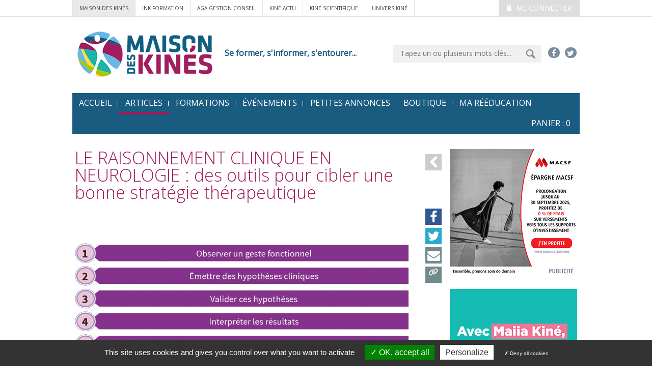

--- FILE ---
content_type: text/html; charset=utf-8
request_url: https://www.maisondeskines.com/article/13571-le-raisonnement-clinique-en-neurologie-des-outils-pour-cibler-une-bonne-strategie-therapeutique
body_size: 8016
content:
<!DOCTYPE html>
<html xmlns="http://www.w3.org/1999/xhtml" xml:lang="fr"
      lang="fr">

<head>

    
    <base href="https://www.maisondeskines.com/"/>
    <title>Mdk - LE RAISONNEMENT CLINIQUE EN NEUROLOGIE : des outils pour cibler une bonne stratégie thérapeutique</title>
    <meta charset="UTF-8">
<meta http-equiv="Content-Type" content="text/html; charset=UTF-8" >
<meta http-equiv="X-UA-Compatible" content="IE=edge" >
<meta name="viewport" content="width=device-width, initial-scale=1" >
<meta name="facebook-domain-verification" content="c9io3yhy3qo33ebl80tkayxww2bedw" >
<meta name="description" content="" >
<meta name="og:image" content="https://www.maisondeskines.com/_upload/ressources/ks/images/KS659P31.jpg" >
<meta name="Robots" content="all" >
<meta name="title" content="Mdk - LE RAISONNEMENT CLINIQUE EN NEUROLOGIE : des outils pour cibler une bonne stratégie thérapeutique" >
<meta name="keywords" content="" >
    <link href="https://fonts.googleapis.com/css?family=Open+Sans:400,300" media="all" rel="stylesheet" type="text/css" >
<link href="css/bootstrap.min.css" media="all" rel="stylesheet" type="text/css" >
<link href="css/slick.css" media="screen" rel="stylesheet" type="text/css" >
<link href="css/jquery-jvectormap-2.0.3.css" media="screen" rel="stylesheet" type="text/css" >
<link href="css/main.css" media="all" rel="stylesheet" type="text/css" >
<!--[if IE 8]> <link href="css/fixIE8.css" media="screen" rel="stylesheet" type="text/css" ><![endif]-->
<!--[if IE 7]> <link href="css/fixIE7.css" media="screen" rel="stylesheet" type="text/css" ><![endif]-->
<link href="css/jquery-ui.css" media="screen" rel="stylesheet" type="text/css" >
<link href="css/alertify.core.css" media="screen" rel="stylesheet" type="text/css" >
<link href="css/alertify.default.css" media="screen" rel="stylesheet" type="text/css" >
<link href="css/jquery.fancybox.css" media="screen" rel="stylesheet" type="text/css" >
<link href="favicon.ico" rel="shortcut icon" type="image/x-icon" >
    
    <script type="text/javascript" src="js/vendor/jquery-1.11.0.min.js"></script>
<script type="text/javascript" src="js/vendor/modernizr-2.7.2.min.js"></script>
<script type="text/javascript" src="//f1-eu.readspeaker.com/script/7194/ReadSpeaker.js?pids=embhl"></script>
<!--[if (lt IE 9)]> <script type="text/javascript" src="https://oss.maxcdn.com/html5shiv/3.7.2/html5shiv.min.js"></script><![endif]-->
<!--[if (lt IE 9)]> <script type="text/javascript" src="https://oss.maxcdn.com/respond/1.4.2/respond.min.js"></script><![endif]-->
<script type="text/javascript" src="js/ua-parser.min.js"></script>
<script type="text/javascript" src="js/jquery.mask.min.js"></script>
<script type="text/javascript" src="js/facebook-pixel.js"></script>    <!-- Google Analytics cookie -->

    <script type="text/javascript" src="/library/tarteaucitron/tarteaucitron.js"></script>
    <script type="text/javascript" src="/library/tarteaucitron/tarteaucitron.services.js"></script>
    <script type="text/javascript" src="/library/tarteaucitron/advertising.js"></script>

    <script type="text/javascript">
        tarteaucitron.user.gtagUa = 'G-R8MG85S8V9';
        tarteaucitron.user.gajsMore = function () { /* add here your optionnal _ga.push() */ };
        (tarteaucitron.job = tarteaucitron.job || []).push('gtag');
        tarteaucitron.init({
            "hashtag": "#tarteaucitron", /* Ouverture automatique du panel avec le hashtag */
            "highPrivacy": true, /* désactiver le consentement implicite (en naviguant) ? */
            "orientation": "bottom", /* le bandeau doit être en haut (top) ou en bas (bottom) ? */
            "adblocker": false, /* Afficher un message si un adblocker est détecté */
            "showAlertSmall": false, /* afficher le petit bandeau en bas à droite ? */
            "cookieslist": true, /* Afficher la liste des cookies installés ? */
            "removeCredit": true, /* Cacher le logo tarteaucitron */
            "DenyAllCta" : true, /* Show the deny all button */
            "showIcon": false, /* Show cookie icon to manage cookies */
        });
    </script>

    <!-- Google Analytics cookie -->
</head>
<body id="global" >

<!-- global -->
<div class="top-wrapper">
            <div class="container">

                                    <div class="pull-right medium-pull-none">
                        <a href="#" id="identification" class="button button-medium button-theme-d button-uppercase">
                            <i class="icon-lock"></i>
                    Me connecter
                    </a>
                        <div id="popup-account">
                            <form method="post" action="/client/identification">
                                <fieldset>
                                    <div class="popup-account-title">
                                        <i class="glyphicon glyphicon-user"></i>
                                        Mon Compte
                                    </div>
                                    <a class="closed" href="#"><i class="glyphicon glyphicon-remove"></i></a>
                                    <p>M'identifier</p>
                                    <p>
                                        <input type="text" value="E-mail" name="login" id="login-pop" size="20">
                                        <input type="password" value="Mot de passe" name="mdp" id="mdp-pop" size="20">
                                        <input type="submit" value="OK">
                                    </p>
                                    <p class="help">
                                        <a href="/mot-passe-perdu">Mot de passe oublié ?</a>
                                        <a href="/client/inscription">Pas encore inscrit ?</a>
                                    </p>
                                </fieldset>
                            </form>
                        </div>
                    </div>
               
                <div class="related-nav">
                                            <a href="http://www.maisondeskines.com/" class="site-active">Maison des Kinés</a>
                        <a href="http://www.ink-formation.com/" class="secureAccess">ink formation</a>
                        <a href="http://www.agakam.com/">AGA Gestion conseil</a>
                        <a href="http://www.kineactu.com/" class="secureAccess">kiné actu</a>
                        <a href="http://www.ks-mag.com/" class="secureAccess">kiné scientifique</a>
                                        <a href="http://univers-kine.com/">Univers Kiné</a>
                </div>
            </div>
        </div>
<header class="header container">
    <!-- row -->
    <div class="row">

        <!-- col-sm-10 -->
        <div class="col-lg-9">
            <div class="clearfix">
                <a class="header-logo" href="#">
                    <img src="images/common/logo.png" alt="">
                </a>
                <div class="header-baseline">Se former, s'informer, s'entourer...</div>
            </div>
        </div>
        <!-- col-sm-10 -->

        <!-- col-sm-5 -->
        <div class="col-lg-6">
            <div class="cf">
               <div class="header-social-menu">
                    <a href="https://www.facebook.com/maison.deskines" target="_blank">
                        <i class="icon-facebook"></i>
                    </a>
                    <a href="https://twitter.com/Maisondeskines" target="_blank">
                        <i class="icon-twitter"></i>
                    </a>
                    <!--<a href="#">
                        <i class="icon-linkedin"></i>
                    </a>
                    <a href="#">
                        <i class="icon-youtube-play"></i>
                    </a>-->
                </div>
                <form action="/recherche" method="get" class="header-search-form">
                    <input id="search" name="searchTerm" value="" type="text" placeholder="Tapez un ou plusieurs mots clés...">
                    <input id="submitSearch" type="image" src="images/common/btn-submit.png">
                </form>
            </div>
        </div>
        <!-- col-sm-5 -->

    </div>

    <nav class="navbar navbar-default main-nav" role="navigation">
    <!-- Brand and toggle get grouped for better mobile display -->
    <div class="navbar-header">
        <button type="button" class="navbar-toggle collapsed" data-toggle="collapse" data-target="#bs-example-navbar-collapse-1">
            <span class="sr-only">Toggle navigation</span>
            <span class="icon-bar"></span>
            <span class="icon-bar"></span>
            <span class="icon-bar"></span>
        </button>
    </div>

    <!-- Collect the nav links, forms, and other content for toggling -->
    <div class="collapse navbar-collapse" id="bs-example-navbar-collapse-1">
        <ul class="nav navbar-nav">
            <li ><a href="/">accueil</a></li>
            <li class="active">
                <a href="/article/liste/page/1">Articles</a>
            </li>
            <li >
                <a href="/formation/page/1">Formations</a>
            </li>
          <li >
                <a href="/evenement/page/1">Événements</a>
            </li>
            <li >
                <a href="/annonce/page/1">Petites annonces</a>
            </li>
            <li>
                <a href="/boutique">Boutique</a>
            </li>
			<li >
                <a href="/ma-reeducation">Ma Rééducation</a>
            </li>
                        <li>
                <a href="/panier">Panier : <span class="qtePanier">0</a>
            </li>
        </ul>
    </div><!-- /.navbar-collapse --><!-- /.container-fluid -->
</nav>

</header>
<div class="container">
        <main>       
                <div id="popup-panier">
    <p>
        <img src="images/panier/pu-titre.png"
             alt="Ce produit a bien été ajouté à votre panier"/>
    </p>

    <p>
        <a id="cachePopPanier" href="#">
            <img src="images/panier/pu-btn-continuer-achats.png"
                 alt="Continuer mes achats"/>
        </a>
    </p>

    <p>
        <a href="/panier">
            <img src="images/panier/pu-btn-voir-panier.png" alt="Voir mon panier"/>
        </a>
    </p>
</div>
<!-- col-md-10 -->
<div class="col-lg-11 col-md-11">

    <article class="illustrated-item formPanier">

        <div class="lateral-icon-bar pull-right mt10">
            <a id="historygo-1" href="#"><i class="icon-chevron-left"></i></a>
        </div>
                    <h2 class="h2-article">LE RAISONNEMENT CLINIQUE EN NEUROLOGIE : des outils pour cibler une bonne stratégie thérapeutique</h2>
        

        <!-- illustrated-item-illustration -->

        <div class="illustrated-item-illustration">
            <div class="lateral-icon-bar pull-right">

            
            <!-- Social share buttons -->
            <div class="lateral-icon-bar pull-right">

                <a class="zoom-effect" href="https://www.facebook.com/sharer/sharer.php?u=https%3A%2F%2Fwww.maisondeskines.com%2Farticle%2F13571-le-raisonnement-clinique-en-neurologie-des-outils-pour-cibler-une-bonne-strategie-therapeutique" target="_blank">
                    <i class="icon-facebook"></i>
                </a>

                <a class="zoom-effect" href="https://www.twitter.com/intent/tweet?url=https%3A%2F%2Fwww.maisondeskines.com%2Farticle%2F13571-le-raisonnement-clinique-en-neurologie-des-outils-pour-cibler-une-bonne-strategie-therapeutique&text=LE RAISONNEMENT CLINIQUE EN NEUROLOGIE : des outils pour cibler une bonne stratégie thérapeutique :+via+%40Maisondeskines" target="_blank">
                    <i class="icon-twitter"></i>
                </a>
                
                <a class="zoom-effect"  href="mailto:?subject=Maison Des Kinés&body=LE RAISONNEMENT CLINIQUE EN NEUROLOGIE : des outils pour cibler une bonne stratégie thérapeutique : https%3A%2F%2Fwww.maisondeskines.com%2Farticle%2F13571-le-raisonnement-clinique-en-neurologie-des-outils-pour-cibler-une-bonne-strategie-therapeutique">
                    <i class="icon-envelope"></i>
                </a>

                <a class="icon-copy zoom-effect" href="javascript:void(0)" onclick="copyURL()">
                    <svg xmlns="http://www.w3.org/2000/svg" height="1em" width="1em" viewBox="0 0 700 850"><style>svg{fill:#ffffff}</style><path d="M579.8 267.7c56.5-56.5 56.5-148 0-204.5c-50-50-128.8-56.5-186.3-15.4l-1.6 1.1c-14.4 10.3-17.7 30.3-7.4 44.6s30.3 17.7 44.6 7.4l1.6-1.1c32.1-22.9 76-19.3 103.8 8.6c31.5 31.5 31.5 82.5 0 114L422.3 334.8c-31.5 31.5-82.5 31.5-114 0c-27.9-27.9-31.5-71.8-8.6-103.8l1.1-1.6c10.3-14.4 6.9-34.4-7.4-44.6s-34.4-6.9-44.6 7.4l-1.1 1.6C206.5 251.2 213 330 263 380c56.5 56.5 148 56.5 204.5 0L579.8 267.7zM60.2 244.3c-56.5 56.5-56.5 148 0 204.5c50 50 128.8 56.5 186.3 15.4l1.6-1.1c14.4-10.3 17.7-30.3 7.4-44.6s-30.3-17.7-44.6-7.4l-1.6 1.1c-32.1 22.9-76 19.3-103.8-8.6C74 372 74 321 105.5 289.5L217.7 177.2c31.5-31.5 82.5-31.5 114 0c27.9 27.9 31.5 71.8 8.6 103.9l-1.1 1.6c-10.3 14.4-6.9 34.4 7.4 44.6s34.4 6.9 44.6-7.4l1.1-1.6C433.5 260.8 427 182 377 132c-56.5-56.5-148-56.5-204.5 0L60.2 244.3z"/></svg>
                </a>

            </div>

            <!-- Zoom & Copy script -->
            <script>
                var zoomElements = document.querySelectorAll('.zoom-effect');

                for (var i = 0; i < zoomElements.length; i++) {
                    zoomElements[i].addEventListener('mouseover', function() {
                        this.style.transform = 'scale(1.2)';
                        this.style.transition = 'transform 0.3s ease';
                    });

                    zoomElements[i].addEventListener('mouseout', function() {
                        this.style.transform = 'scale(1)';
                        this.style.transition = 'transform 0.3s ease';
                });
                }

                function copyURL() {
                    var url = window.location.href;
                    navigator.clipboard.writeText(url).then(function() {
                        alert('L\'URL a été copiée dans le presse-papiers : ' + url);
                    }, function(err) {
                        alert('Erreur lors de la copie de l\'URL. Veuillez réessayer.');
                    });
                }
            </script>

            </div>
            <div class="row">
                <div class="col-md-14">
                    <div class="bar-metas bigger margin-barre-meta">
                            <span>
                                <a href="/article/liste/page/1?rubrique=14">NEUROLOGIE</a>
                            </span>
                            <span>
                                <i aria-hidden="true" class="icon-comment"></i>
                                0                            </span>
                                                    <span>
                                <i aria-hidden="true" class="icon-lock"></i>
                            </span>
                                            </div>
                                        <img src=" _upload/cache/ressources/ks/images/KS659P31_655_400_filled.jpg" alt="KS659P31.jpg">
                </div>
                            </div>
        </div>
        <script type="text/javascript">
            //<!--
            //window.rsConf = {general: {usePost: true}};
            //-->
        </script>
        <!--  read speaker -->
        <div id="readspeaker_button1" class="rs_skip rsbtn rs_preserve">
            <a rel="nofollow" class="rsbtn_play" accesskey="L" title="Ecoutez le texte avec ReadSpeaker" href="https://app.readspeaker.com/cgi-bin/rsent?customerid=7194&amp;lang=fr_fr&amp;voice=Thomas&amp;readid=readThis">
                <span class="rsbtn_left rsimg rspart"><span class="rsbtn_text"><span>Ecoutez</span></span></span>
                <span class="rsbtn_right rsimg rsplay rspart"></span>
            </a>
        </div>
        <!--  read speaker -->
        <!-- illustrated-item-fullcontent -->
        <div class="illustrated-item-fullcontent" id="readThis" style="margin-top:15px;">

            <p class="illustrated-item-source">
                Iris Marolleau<br />                Kinésithér Scient 2023,0659:31-34 - 10/12/2023            </p>

                                            <div class="text-editor resume-text-editor">
                                    <p>Le raisonnement clinique en neuror&eacute;&eacute;ducation est complexe et parfois chronophage &agrave; mettre en place dans sa pratique.<br />Il existe des &eacute;tapes cl&eacute;s &agrave; mette en place pour faciliter la compr&eacute;hension d'un patient dans sa globalit&eacute; pour &eacute;tablir une strat&eacute;gie de soin adapt&eacute;e :<br />1) Observer la fonction<br />2) &Eacute;mettre des hypoth&egrave;ses cliniques<br />3) Valider ces hypoth&egrave;ses<br />4) Interpr&eacute;ter les donn&eacute;es<br />5) Mettre en lien avec le contexte environnemental et personnel du patient<br />6) &Eacute;mettre des objectifs th&eacute;rapeutiques cibl&eacute;s</p><br><br><p>CLINICAL REASONING IN NEUROLOGY:<br />Tools for targeting the right therapeutic strategy<br />Clinical reasoning in neurorehabilitation is complex and sometimes time-consuming to put into practice.<br />There are a number of key steps that need to be taken to make it easier to understand a patient as a whole and establish an appropriate treatment strategy:<br />1) Observe the function<br />2) Formulate clinical hypotheses<br />3) Validate these hypotheses<br />4) Interpret the data<br />5) Consider the data with respect to the patient's environmental and personal context<br />6) Formulate targeted therapeutic objectives</p>                                </div>
                            
                                                
                            <div class="illustrated-item-more cf rs_skip">
                                                                                                            <a href="/client/identification" class="btn btn-lg button-theme-h margin-log" type="button">
                                            <i class="icon-lock"></i>
                                            Article complet pour les abonnés.
                                        </a>
                                                                    <!-- SI CLIENT ABO KA OU KS SELON ARTICLE -->

                                                                                                                    <a href="#" rel="13571-A"
                                               class="btn btn-lg button-theme-g prix addBasket margin-log" type="button">
                                                                                                    ARTICLE PAYANT : 7 €
                                                                                                <span>
                                            <i class="icon-basket"></i>
                                            Ajouter au panier
                                        </span>
                                            </a>
                                        
                            </div>
                        </div>


                        <!-- illustrated-item-fullcontent -->

                                                    <aside class="tags-list">
                                TAGS :
                                                                    <a href="/article/liste/page/1?tag=raisonnement clinique"
                                       class="tags-list-item">raisonnement clinique</a>
                                                                    <a href="/article/liste/page/1?tag=rééducation neurologique"
                                       class="tags-list-item">rééducation neurologique</a>
                                                                    <a href="/article/liste/page/1?tag=outils et hypothèses"
                                       class="tags-list-item">outils et hypothèses</a>
                                                            </aside>
                                                                            <br>
                            <aside class="tags-list">
                                TAGS:
                                                                    <a href="/article/liste/page/1?tag=clinical reasoning"
                                       class="tags-list-item">clinical reasoning</a>
                                                                    <a href="/article/liste/page/1?tag=neurological rehabilitation"
                                       class="tags-list-item">neurological rehabilitation</a>
                                                                    <a href="/article/liste/page/1?tag=tools and hypothesis"
                                       class="tags-list-item">tools and hypothesis</a>
                                                            </aside>
                        
    </article>
            <div class="content-row hidden-print">
        <section class="illustrated-items">

            <header>
                <a class="button button-small button-theme-a pull-right mt20"
                   href="/article/liste/page/1?rubrique=14">
                    Tous les articles
                    <i class="icon-chevron-right"></i>
                </a>

                <div class="h2-article">Nous vous suggérons aussi...</div>
            </header>
            <article class="row illustrated-item">
    <div class="col-sm-4">
                    <a href="/article/[base64]">
                <img src="_upload/cache/ressources/ks/images/KS681P23_215_131_filled.jpg" alt="KS681P23.jpg">
            </a>
            </div>
    <div class="col-sm-11">
        <h3 class="illustrated-item-title article-list-title">
            <a href="/article/[base64]">MÉCANISMES SENSORIELS DE LA RÉCUPÉRATION DE LA DEXTÉRITÉ MANUELLE  APRÈS AVC : protocole d'une étude de cohorte prospective pour prédire la récupération motrice du membre supérieur et spécifier les corrélats cérébraux</a>
        </h3>
          <strong>Élisa Dziezuk, Paul Peter Arslan, Ines Jani, Justine Bouvier, Lina Daghsen, Jean-Charles Lamy, Maxime Térémetz, Louis Badr, Lucile Dupin, Marc-A. Maier, Charlotte Rosso, Guillaume Turc, Pâvel Lindberg</strong> Kinésithér Scient 2025,0681:23-27 - 10/12/2025<br/>

        <p>La pr&eacute;diction de la r&eacute;cup&eacute;ration de la motricit&eacute; du membre sup&eacute;rieur apr&egrave;s AVC est aujourd'hui inefficace pour environ 25 % des patients et se base sur des scores cliniques et neurophysiologiques...<br/>

    </div>
</article>
<article class="row illustrated-item">
    <div class="col-sm-4">
                    <a href="/article/14298-sclerose-en-plaques-et-le-high-intensity-interval-training-hiit">
                <img src="_upload/cache/ressources/ks/images/KS678P11_215_131_filled.jpg" alt="KS678P11.jpg">
            </a>
            </div>
    <div class="col-sm-11">
        <h3 class="illustrated-item-title article-list-title">
            <a href="/article/14298-sclerose-en-plaques-et-le-high-intensity-interval-training-hiit">SCLÉROSE EN PLAQUES ET LE HIGH INTENSITY INTERVAL TRAINING (HIIT)</a>
        </h3>
          <strong>Jérémy Dubois, Iris Marolleau</strong> Kinésithér Scient 2025,0678:11-14 - 10/09/2025<br/>

        <p>La scl&eacute;rose en plaques est une maladie neurod&eacute;g&eacute;n&eacute;rative inflammatoire d&eacute;my&eacute;linisante avec, entre autres, des atteintes motrices multiples. Aussi, la fatigue est une probl&eacute;matique fr&eacute;quente...<br/>

    </div>
</article>
<article class="row illustrated-item">
    <div class="col-sm-4">
                    <a href="/article/14300-neuroreeducation-a-la-marche-globale-et-sequentielle-avec-une-jeune-femme-paraparetique">
                <img src="_upload/cache/ressources/ks/images/KS678P21_215_131_filled.jpg" alt="KS678P21.jpg">
            </a>
            </div>
    <div class="col-sm-11">
        <h3 class="illustrated-item-title article-list-title">
            <a href="/article/14300-neuroreeducation-a-la-marche-globale-et-sequentielle-avec-une-jeune-femme-paraparetique">NEURORÉÉDUCATION À LA MARCHE GLOBALE ET SÉQUENTIELLE AVEC UNE JEUNE FEMME PARAPARÉTIQUE</a>
        </h3>
          <strong>Francis Laurent</strong> Kinésithér Scient 2025,0678:21-32 - 10/09/2025<br/>

        <p>Une jeune femme de 34 ans parapar&eacute;tique se pr&eacute;sente en cabinet lib&eacute;ral 12 mois apr&egrave;s sa l&eacute;sion m&eacute;dullaire. Elle ne tient pas debout dans les parall&egrave;les (WISCI 0). Elle est adapt&eacute;e au...<br/>

    </div>
</article>
        </section>
    </div>
</div>
<!-- aside -->
<div class="aside pull-right">
                <div class="ads ">
                <a class="clicPub" rel="474" href="https://www.macsf.fr/patrimoine-finance/landing-pages/epargne-offre-versement" target="_blank">  
                <img id="bandeau" src="_upload/ressources/mdk/pub/macsf-2025-250.png"  />
            </a>
    </div>
                        <div class="ads">
               <a class="clicPub" rel="473" href="https://www.cegedim-sante.com/kine-reeduca/?utm_source=Display&utm_medium=Banner&utm_campaign=kine-reeduca-1025-ffmkr&utm_content=Media/" target="_blank">
                <img id="bandeau" src="_upload/ressources/mdk/pub/banniere_cegedim-09-2025.gif"  />
            </a>
    </div>
<div class="ads">
               <a class="clicPub" rel="496" href="https://www.lamedicale.fr/vous-informer/vous-prenez-soin-des-autres-nous-prenons-soin-de-vous" target="_blank">
                <img id="bandeau" src="_upload/ressources/mdk/pub/banniere-ffmkr-286x286px-250.gif"  />
            </a>
    </div>
    
</div>
<!-- aside -->

    </main>

    </div>
<footer class="footer pane-theme-a">
    <div class="container">

        <!-- row -->
        <div class="row">

            <!-- col-md-9 -->
            <div class="col-md-8 footer-map">
                <div class="footer-title">Plan du site</div>
<div class="row">
<div class="col-md-4"><a href="https://maisondeskines.com/">Accueil</a></div>
<div class="col-md-4"><a href="https://maisondeskines.com/article/liste">Articles</a></div>
<div class="col-md-4"><a href="https://maisondeskines.com/formation/page/1">Formations</a></div>
<div class="col-md-4"><a href="https://maisondeskines.com/annonce/page/1">Petites annonces</a></div>
<div class="col-md-4"><a href="https://maisondeskines.com/boutique">Boutique</a></div>
<div class="col-md-4"><a href="https://maisondeskines.com/page/annonceur">Annonceurs</a></div>
<div class="col-md-4"><a title="CGV" href="https://maisondeskines.com/conditions-generales-de-vente">CGV</a></div>
<div class="col-md-4"><a title="CGV Formations" href="https://www.ink-formation.com/conditions-generales-de-vente">CGV Formations</a></div>
<div class="col-md-4"><a title="R&egrave;glement Int&eacute;rieur" href="https://www.ink-formation.com/infos-pratiques/reglement-interieur">RI Formations</a></div>
</div>            </div>
            <!-- col-md-9 -->

            <!-- col-md-6 -->
            <div class="col-md-7">
                
                <div class="footer-title">
                    <div class="row">
                        <div class="col-xs-12">
                            Les sites du groupe Maison des Kinés&nbsp;
                        </div>
                        <div class="col-xs-3 text-right">
                            <a href="https://www.maisondeskines.com/"><img src="images/footer/mdk.png" alt=""></a>
                        </div>
                    </div>
                </div>
                <div class="footer-related">
                    <a href="https://www.ink-formation.com/" target="_blank"><img src="images/footer/mdk-ink-formation.png" alt=""></a>
                    <a href="https://www.agakam.com/" target="_blank"><img src="images/footer/mdk-aga-gestion-conseil.png" alt=""></a>
                    <a href="https://www.rendezvouspreventifsantekine.org/" target="_blank"><img src="images/footer/mdk-prevention.png" alt=""></a>
                    <a href="https://www.kineactu.com/" target="_blank"><img src="images/footer/kine-actu.png" alt=""></a>
                    <a href="https://www.ks-mag.com/" target="_blank"><img src="images/footer/ks.png" alt=""></a>
                    <a href="https://univers-kine.com/" target="_blank"><img src="images/footer/univers-kine.jpg" alt=""></a>
                </div>
            </div>
            <!-- col-md-6 -->

        </div>
        <!-- row -->

        <!-- row -->
        <div class="row">
            <div class="col-md-9">
                <p><strong>Maison des kin&eacute;sith&eacute;rapeutes</strong> &copy; Tous droits r&eacute;serv&eacute;s 2014</p>            </div>
            <div class="col-md-6 footer-foot">
                <p><a href="https://maisondeskines.com/mentions-legales">Mentions l&eacute;gales</a>&nbsp;<a href="https://maisondeskines.com/nous-contacter">Nous contacter</a></p>            </div>
        </div>
        <!-- row -->

    </div>
    <a href="#top" id="top-link">
        <img src="images/common/top.png" alt="Retour en haut de page"/>
    </a>
</footer>

<!-- global -->
<!--[if (gte IE 7)&(lte IE 8)]> <script type="text/javascript" src="js/vendor/IE9.js"></script><![endif]-->
<script type="text/javascript" src="js/vendor/slick.min.js"></script>
<script type="text/javascript" src="js/jquery-ui.js"></script>
<script type="text/javascript" src="js/vendor/collapse.js"></script>
<script type="text/javascript" src="js/alertify.min.js"></script>
<script type="text/javascript" src="js/vendor/jquery.fancybox.js"></script>
<script type="text/javascript" src="js/vendor/jquery.fancybox-media.js"></script>
<script type="text/javascript" src="js/imgLiquid-min.js"></script>
<script type="text/javascript" src="https://maps.googleapis.com/maps/api/js?sensor=false"></script>
<script type="text/javascript" src="js/main.js"></script>
<script type="text/javascript" src="js/vendor/bootstrap.min.js"></script>
<script type="text/javascript" src="js/jquery-jvectormap-2.0.3.min.js"></script>
<script type="text/javascript" src="js/mw_jquery-jvectormap-fr_regions_2016-mill.js"></script>
</body>

</html>


--- FILE ---
content_type: text/css
request_url: https://www.maisondeskines.com/css/main.css
body_size: 13368
content:
@charset "utf-8";
/* =============================================================================

    Few default class name
        #header {}
        #footer {}
        #main-nav {}
        #aside-nav {}
        #secondary-nav {}
        #breadcrumb {}
        #sidebar {}
        #contact {}
        .aside {}
        .error {}
        .succes {}
        .warnig {}
        .info {}
        .more {}
        .block {}

    Helpers if needed
        .clear-left { clear:left }
        .clear-right { clear:right }
        .clear-both { clear:both }
        .valign-middle { vertical-align:middle }
        .valign-top { vertical-align:top }
        .valign-bottom { vertical-align:bottom }
        .invisible { visibility:hidden }
        .suffix-a { margin-right:XXpx }
        .prefix-a { margin-left:XXpx }

    Few media queries
    >640
    @media screen and (min-width: 641px) {}

    >=1280
    @media screen and (min-width: 1280px) {}

    <=640
    @media screen and (max-width: 640px) {}
========================================================================== */
/*col-md < 768*/
/*col-sm < 480*/
/* 15 colonnes, gutter 14px (divide by 2)*/
@font-face {
    font-family: 'mdk-icon-font';
    src:url('../fonts/mdk-icon-font.eot?1gkm11');
    src:url('../fonts/mdk-icon-font.eot?#iefix1gkm11') format('embedded-opentype'),
    url('../fonts/mdk-icon-font.woff?1gkm11') format('woff'),
    url('../fonts/mdk-icon-font.ttf?1gkm11') format('truetype'),
    url('../fonts/mdk-icon-font.svg?1gkm11#mdk-icon-font') format('svg');
    font-weight: normal;
    font-style: normal;
}
@font-face {
    font-family: 'MetaWeb-CondNormal';
    src:url('../fonts/MetaWeb-CondNormal.eot?1gkm9');
    src:url('../fonts/MetaWeb-CondNormal.eot?#iefix1gkm9') format('embedded-opentype'),
    url('../fonts/MetaWeb-CondNormal.woff?1gkm9') format('woff'),
    url('../fonts/MetaWeb-CondNormal.ttf?1gkm9') format('truetype'),
    url('../fonts/MetaWeb-CondNormal.svg?1gkm9#mdk-icon-font') format('svg');
    font-weight: normal;
    font-style: normal;
}





[class^="icon-"], [class*=" icon-"] {
    font-family: 'mdk-icon-font';
    speak: none;
    font-style: normal;
    font-weight: normal;
    font-variant: normal;
    text-transform: none;
    line-height: 1;

    /* Better Font Rendering =========== */
    -webkit-font-smoothing: antialiased;
    -moz-osx-font-smoothing: grayscale;
}

.icon-basket:before {
    content: "\e605";
}

.icon-print:before {
    content: "\f02f";
}

.icon-chevron-left:before {
    content: "\f053";
}

.icon-plus:before {
    content: "\f067";
}

.icon-envelope:before {
    content: "\f0e0";
}

.icon-chevron-right:before {
    content: "\f054";
}

.icon-info:before {
    content: "\e603";
}

.icon-map:before {
    content: "\e604";
}

.icon-calendar:before {
    content: "\f073";
}

.icon-lock-open:before {
    content: "\e601";
}

.icon-lock:before {
    content: "\e602";
}

.icon-comment:before {
    content: "\e600";
}

.icon-facebook:before {
    content: "\f09a";
}

.icon-twitter:before {
    content: "\f099";
}

.icon-facebook:before {
    content: "\f09a";
}

.icon-linkedin:before {
    content: "\f0e1";
}

.icon-youtube-play:before {
    content: "\f16a";
}

.picto-orateur {
    background: transparent url(../images/common/picto-orateur.png) no-repeat 0 0;
    padding-left: 28px;
    display: inline-block;
    line-height: 20px;
}

/* =============================================================================
    Default styles
    ========================================================================== */
html {
    font-size: 62.5%;
}

body {
    background: #fff;
    color: #000;

    font: 1.4em/1.2 open sans;
}

/*
 *  http://www.alsacreations.com/astuce/lire/43-comment-dfinir-lapparence-de-ses-liens.html
 */
a:visited {
    color: gray;
}

a:hover,
a:focus,
a:active {
    color: #da0019;
}
/* =======================
   Tables
   =======================*/
th {
    text-align: left;
}

th,
td {
    vertical-align: top;
}

/* =======================
   Various
   =======================*/
em {
    font-style: italic;
}

hr.separator {
    border-color: #e5e5e5;
    border-width: 4px;
    margin-bottom: 40px;
    margin-top: 40px;
}

/*
* Remove the gap between images, videos, audio and canvas and the bottom of
* their containers: h5bp.com/i/440
*/
audio,
canvas,
img,
svg,
video {
    vertical-align: middle;
}

/* =======================
   Forms
   =======================*/
/* Remove default fieldset styles. */
fieldset {
    border: 0;
    margin: 0;
    padding: 0;
}

/* Allow only vertical resizing of textareas. */
textarea {
    resize: vertical;
}

/* =======================
   Images
   =======================*/
img {
    height: auto;
    max-width: 100%;
}

/*http://soqr.fr/vertical-rhythm/
/* =============================================================================
   Vertical rhythm
   ========================================================================== */
.h2-like {
    color: #195C7F;
    font: 300 48px/1 "open sans";
    margin-top: 0;
    margin-bottom: 15px;
}

.h3-like {
    color: #195C7F ;
    font: 300 22px/1 "open sans";
    margin-bottom: 15px;
}

.h2-like.line-after{
    margin-right: 20px;
}
.h2-like.line-after.agenda{
    margin-right: 0px;
}
.h2-like.line-after:after {
    background-color: #e5e5e5;
    content: "";
    display: block;
    height: 1px;
    margin-top: -6px;
    width: 100%;
}

.h2-like.line-after span {
    padding-right: 15px;
    background-color: #fff;
}

.content-row-theme-a .h2-like.line-after span {
    background-color: #f2f3f3;
}

@media screen and (max-width: 640px) {

    .h2-like {
        font-size: 32px;
        line-height: 1.2;
    }

}

h1:first-child {
    margin-top: 0;
}

h1,
h2,
h3,
h4,
h5,
h6,
.h1,
.h2,
.h3,
.h4,
.h5,
.h6 {
    color: #195C7F;
    font-family: "open sans";
}

/* =============================================================================
   Margins
   ========================================================================== */
p,
ul,
ol,
dl,
blockquote,
pre,
td,
th,
textarea,
caption {
    margin: 0 0 1.5em;
}

table {
    margin-bottom: 1.5em;
}

/* avoid margins on nested elements */
li p,
li ul,
li ol {
    margin-top: 0;
    margin-bottom: 0;
}

/* =============================================================================
   Font size variations
   ========================================================================== */
.smaller {
    font-size: .7143em; /* equiv 10px */
}

.small {
    font-size: .8571em; /* equiv 12px */
}

.big {
    font-size: 1.1429em; /* equiv 16px */
}

.bigger {
    font-size: 1.2857em; /* equiv 18px */
}

.biggest {
    font-size: 1.4286em; /* equiv 20px */
}

/* =============================================================================
   images
   ========================================================================== */
img.float-left {
    margin-right: .9em;
    margin-top: .9em;
}

img.float-right {
    margin-left: .9em;
    margin-top: .9em;
}

img[class^="float-"]:first-child {
    margin-top: 0;
}

/* =============================================================================
    Helpers
    ========================================================================== */
/*
 *  Micro clear fix http://nicolasgallagher.com/micro-clearfix-hack/
 */
.cf:before,
.cf:after {
    content: "";
    display: table;
}

.cf:after {
    clear: both;
}

.inbl {
    display: inline-block;
}

.inbl.middle {
    vertical-align: middle;
}

.tbl {
    display: table;
}

.tbl-cell {
    display: table-cell;
}

/*
* Hide only visually, but have it available for screen readers: h5bp.com/v
*/
/*
Technique could be usefull for hiding element but keeping element inside accessible
.visuallyhidden {
    border: 0;
    clip: rect(0 0 0 0);
    height: 1px;
    margin: -1px;
    overflow: hidden;
    padding: 0;
    position: absolute;
    width: 1px;
}
*/

/* spacing helpers
p,m = padding,margin
a,t,r,b,l = all,top,right,bottom,left
s,m,l,n,0,lt = small(< 10px),medium(10px>x<20px),large(20px>x<30px), zero or none(0), <0
source https://github.com/stubbornella/oocss/blob/master/core/spacing/space.css
*/
.ma0 {
    margin: 0 !important;
}

.pa0 {
    padding: 0 !important;
}

.mt10 {
    margin-top: 10px;
}

.mt20 {
    margin-top: 13px;
}

.mt135 {
    margin-top: 135px;
}

.ml45 {
    margin-left: 45px;
}

@media screen and (max-width: 360px) {

    .xs-full-width {
        width: 100% !important;
        max-width: none !important;
    }

}

/* =============================================================================
   Layout
   ========================================================================== */
.wrapper {
    overflow: hidden;
}

@media screen and (min-width: 1024px) {

    .container {
        width: 1006px;
    }


}
@media screen and (max-width: 1024px) {
    .img-add-annonce {
        display: none;
    }
}
@media screen and (max-width: 800px) {

    .container {
        width: auto !important;
    }

}

.aside {
    width: 250px;
    margin-right: 5px;
}

@media screen and (max-width: 767px) {

    .aside.pull-right {
        float: none !important;
        clear: left;
        margin: 0 auto;
    }

}

.col-4 {
    box-sizing: border-box;
    float: left;
    padding: 0 0 0 44px;
}

@media screen and (min-width: 641px) {

    .col-4-wrapper {
        margin: 0 0 0 -44px;
    }

    .col-4 {
        width: 25%;
    }

}

@media screen and (min-width: 321px) and (max-width: 640px) {

    .col-4-wrapper {
        margin: 0 0 0 -44px;
    }

    .col-4 {
        width: 50%;
    }

    .col-4:first-child + .col-4 + .col-4 {
        clear: left;
    }

}

@media screen and (max-width: 320px) {

    .col-4-wrapper {
        margin: 0;
    }

    .col-4 {
        width: 100%;
        margin-bottom: 10px;
        padding: 0;
    }

}

.col180 {
    max-width: 180px;
    width: 100%;
}

.col215 {
    max-width: 215px;
    width: 100%;
}

.col300 {
    max-width: 300px;
    width: 100%;
}

.split {
    float: left;
    width: 50%;
}

@media screen and (max-width: 979px) {

    .col300 {
        float: none !important;
    }

}

@media screen and (max-width: 360px) {

    .col180 {
        float: none !important;
        margin-left: 0;
        margin-right: 0;
    }

    .col300 {
        margin-left: auto;
        margin-right: auto;
    }

    .col215 {
        float: none;
        max-width: 100%;
    }

}

/* =============================================================================
   header
   ========================================================================== */
.header {

    padding-top: 60px;
}
.header .navbar-nav {
    width: 100%;
}
.logo {
    border-right: 2px solid #eaeaea;
    display: inline-block;
    vertical-align: middle;
}

.header-logo {
    display: block;
    float: left;
}
.header-baseline {
    margin: 35px 0 0 10px;
    display: inline-block;
    float: left;
    font-weight: bold;
    font-size: 16px;
    color: #195C7F;
}

@media screen and (max-width: 360px) {

    .logo {
        border: 0;
    }

}

.baseline {
    color: #5c5c5c;
    font: 26px "open sans";
    margin-left: 22px;
}

@media screen and (max-width: 600px) {

    .baseline {
        font-size: 21px;
    }

}

@media screen and (max-width: 480px) {

    .baseline {
        font-size: 14px;
    }

}

@media screen and (max-width: 360px) {

    .baseline {
        display: none;
    }

}

.header-search-form {
    float: right;
    margin-top: 28px;
}

.header-search-form input {
    vertical-align: top;
}

.header-search-form input[type="text"] {
    background-color: #eff0f0;
    border: 0;
    padding: 9px 15px 10px;
    margin-right: -.4em;
    width: 253px;
}

@media screen and (max-width: 800px) {

    .header-search-form {
        padding-top: 10px;
    }

}

@media screen and (max-width: 767px) {

    .medium-pull-none {
        float: none !important;
    }

}

@media screen and (max-width: 480px) {

    .header-search-form {
        float: none;
    }

}

.header-social-menu {
    float: right;
    margin-left: 13px;
    margin-top: 33px;
}

.header-social-menu span {
    color: #999;
    display: inline-block;
    vertical-align: middle;
    margin-right: 5px;
}

.header-social-menu a {
    background-color: #7a8c9e;
    border-radius: 12px;
    display: inline-block;
    margin-right: 6px;
    padding: 4px 0 0;
    text-align: center;
    width: 23px;
}

.header-social-menu [class^="icon-"],
.header-social-menu [class*=" icon-"] {
    color: #fff;
    font-size: 15px;
    margin-top: 2px;
}

@media screen and (max-width: 1023px) {

    .header {
      /*  padding-bottom: 15px;
        padding-top: 15px;*/
    }

    .header-social-menu {
        float: left;
        margin-top: 0;
        padding-top: 15px;
        margin-right: 15px;
    }

}

@media screen and (max-width: 568px) {

    .header-social-menu {
        margin-right: 0;
    }

}

@media screen and (max-width: 480px) {

    .header-social-menu {
        margin-bottom: 15px;
    }

}

/* =============================================================================
   footer
   ========================================================================== */
.footer {
    background-color: #f0f0f0;
    color: #7f7f7f;
    font: 0.9em/1.2 open sans !important;
}

.footer > .container > .row {
    padding: 25px 0;
}

.footer-map a {
    display: block;
    line-height: 2;
    text-decoration: none;
    text-transform: uppercase;
}

.footer-title {
    border-bottom: 1px solid #d8d8d8;
    color: #7f7f7f;
    font: 300 20px/1 "open sans";
    padding: 0 0 25px;
    margin-bottom: 20px;
    line-height: 30px;
}

.footer a {
    color: #7f7f7f;
}

.footer-related {
    margin-left: -8.5px;
    margin-right: -8.5px;
}
.footer-related a {
    display: inline-block;
    margin: 0 8.5px 5px;
}

.footer-foot a {
    display: inline-block;
    margin-right: -.2em;
    padding: 0 8px;
    border-right: 1px solid #909090;
    line-height: 1;
}

.footer-foot a:first-child {
    border-left: 1px solid #909090;
}
@media (max-width: 800px) {

    .footer {
        padding: 0 10px;
    }
}

/* =============================================================================
   Home slider
   ========================================================================== */
.home-lead {
    margin-bottom: 35px;
}

.home-lead-title {
    font: 22px "open sans";
    margin-bottom: 10px;
}

/* =============================================================================
   Home slider
   ========================================================================== */
.home-slider {
    background-color: #eff0f0;
}

.home-slider-body {
}

.home-slider-content {
    float: left;
    width: 72%;
}

.home-slider-aside {
    background-color: #eff0f0;
    float: left;
    width: 28%;
    padding: 20px;
}

.home-slider-aside-title {
    font: 18px/1.2em "open sans";
    margin-top: 0;
    margin-bottom: 5px;
}

.home-slider .slick-dots {
    bottom: 10px;
    margin-bottom: 0;
    position: absolute;
    right: 90px;
    width: auto;
    z-index: 100;
}

.home-slider .slick-dots li {
    height: 15px;
    margin: 0;
    width: 15px;
}

.home-slider .slick-dots li button {
    padding: 0;
}

.home-slider .slick-dots li button:before {
    color: #bebebd;
    font-size: 10px;
    height: 15px;
    opacity: 1;
    width: 15px;
}

.home-slider .slick-dots .slick-active button:before {
    color: #195C7F;
    opacity: 1;
}
.home-text{
    font: 13px/1.2em open sans;
}
.home-slider-aside-title > a {
    color: #195C7F;
    text-decoration: none;
}

@media screen and (max-width: 568px) {

    .home-slider-content {
        display: none;
    }

    .home-slider-aside {
        width: 100%;
    }

    .home-slider .slick-dots {
        right: 0;
        left: 0;
    }

}

/* =============================================================================
   header newsletter form
   ========================================================================== */
.form-newsletter {

}

.form-newsletter input[type="text"] {
    background-color: #fbfbfb;
    border-color: #e1e1e1;
    border-style: solid;
    border-width: 0 0 0 1px;
    height: 32px;
    margin-right: -4px;
    padding-left: 22px;
    width: 210px;
}

.form-newsletter input {
    vertical-align: top;
}


@media screen and (max-width: 360px) {

    .form-newsletter {
        display: none;
    }

}

/* =============================================================================
   generic component
   ========================================================================== */
.button {
}

.button-small {
    display: inline-block;
    line-height: 25px;
    padding: 0 10px;
}

.button-medium {
    display: inline-block;
    line-height: 32px;
    padding: 0 15px;
}

.button-uppercase {
    text-transform: uppercase;
}

.button-theme-a {
    background-color: #eaeaea;
    color: #787878;
}

.button-theme-a i {
    color: #336ead;
    font-size: .8em;
    padding-left: 7px;
}

.button-theme-b {
    background-color: #707070;
    color: #fff;
}

.button-theme-c {
    background-color: #004a99;
    color: #fff;
}

.button-theme-d {
    background-color: #dddddd;
    color: #fff;
}

.button-theme-d:hover,
.button-theme-d:focus {
    background-color: #195C7F;
    color: #fff;
    text-decoration: none;
}

.button-theme-e {
    border: 1px solid #ccc;
    color: #666;
}

.button-source-sans {
    font-family: "open sans";
}

.button-theme-f {
    background-color: #009ddd;
    font-family: "MetaWeb-CondNormal";
    font-size: 14px;
    color: white !important;
    padding-top: 4px;
}
.button-theme-f-termine{
    background-color: #f79d12;
    color: white !important;
    font-family: "MetaWeb-CondNormal";
    font-size: 14px;
    padding-top: 4px;

}
.button-theme-f:hover {
    background-color: #006690;
    color: #fff;
    text-decoration: none;
}
.submit-form-avis{
    color: #195C7F !important;
}
.button-theme-g {
    border: 1px solid #e7e7e7;
    color: #f00;
    font-family: "open sans";
    font-size: 14px;
    background: #ffffff; /* Old browsers */
    /* IE9 SVG, needs conditional override of 'filter' to 'none' */
    background: url([data-uri]);
    background: -moz-linear-gradient(top,  #ffffff 0%, #f5f5f6 100%); /* FF3.6+ */
    background: -webkit-gradient(linear, left top, left bottom, color-stop(0%,#ffffff), color-stop(100%,#f5f5f6)); /* Chrome,Safari4+ */
    background: -webkit-linear-gradient(top,  #ffffff 0%,#f5f5f6 100%); /* Chrome10+,Safari5.1+ */
    background: -o-linear-gradient(top,  #ffffff 0%,#f5f5f6 100%); /* Opera 11.10+ */
    background: -ms-linear-gradient(top,  #ffffff 0%,#f5f5f6 100%); /* IE10+ */
    background: linear-gradient(to bottom,  #ffffff 0%,#f5f5f6 100%); /* W3C */
}
.btn.btn-lg.button-theme-g.prix {
    font-size: 18px;
}

.button-theme-g span {
    background-color: #c50006;
    color: #fff;
    display: inline-block;
    font-size: 15px;
    margin-left: 5px;
    padding: 5px 9px 3px;
}

.button-theme-g span .icon-basket {
    font-size: 14px;
    margin-right: 4px;
}
.button-theme-h {
    border: 1px solid #e7e7e7;
    color: #195C7F;
    font-family: "open sans";
    font-size: 14px;
    background: #ffffff; /* Old browsers */
    /* IE9 SVG, needs conditional override of 'filter' to 'none' */
    background: url([data-uri]);
    background: -moz-linear-gradient(top,  #ffffff 0%, #f5f5f6 100%); /* FF3.6+ */
    background: -webkit-gradient(linear, left top, left bottom, color-stop(0%,#ffffff), color-stop(100%,#f5f5f6)); /* Chrome,Safari4+ */
    background: -webkit-linear-gradient(top,  #ffffff 0%,#f5f5f6 100%); /* Chrome10+,Safari5.1+ */
    background: -o-linear-gradient(top,  #ffffff 0%,#f5f5f6 100%); /* Opera 11.10+ */
    background: -ms-linear-gradient(top,  #ffffff 0%,#f5f5f6 100%); /* IE10+ */
    background: linear-gradient(to bottom,  #ffffff 0%,#f5f5f6 100%); /* W3C */
    text-transform: uppercase;
    padding: 15px 16px;
}

.button.more {
    color: #7f7f7f;
    margin-top: 10px;
    margin-right: 10px;
}
.button.more.agenda {
    color: #7f7f7f;
    margin-top: 10px;
    font-size: 12px;
    margin-right: 0px;
    padding: 0;
}
.button.more:hover
{    color: #195C7F;
    margin-top: 10px;
}
/* =========================================
   aside colored panel
   =========================================*/
.highlight-panel {
    padding: 20px;
    margin-bottom: 1.5em;
}

.highlight-panel-title {
    color: #fff;
    font: 32px/1 "open sans";
    margin-bottom: 20px;
}

.highlight-panel-title small {
    font-size: 10px;
}

.highlight-panel-theme-a {
    background-color: #195C7F;
    color: #fff;
}

.highlight-panel-theme-a a {
    color: #fff;
}
.highlight-panel.highlight-panel-theme-a a:hover{
    color: white;
}
/* =========================================
   main navigation
   =========================================*/
@media screen and (min-width: 479px) {

    .navbar-collapse {
        padding-left: 0;
    }

}

.main-nav {
    background-color: #195C7F;
    margin-bottom: 30px;
    margin-top: 30px;
    border-radius: 0;
    border: 0;
    min-height: 0;
}

.main-nav a {
    border-bottom: 5px solid transparent;
    color: #fff !important;
    display: inline-block;
    font: 16px/1 "open sans" !important;
    margin-bottom: -2px;
    padding: 11px 13px 10px !important;
    text-transform: uppercase;
}
.main-nav li + li a:before {
    background-color: #fff;
    content: "";
    display: block;
    float: left;
    height: 10px;
    margin-left: -15px;
    margin-top: 4px;
    width: 1px;
}

.main-nav li:last-child {
    float: right;
}
.main-nav li:last-child a:before {
    display: none;
}

.main-nav .active a,
.main-nav a:hover {
    background-color: transparent !important;
    border-bottom-color: #A3195B;
}

@media screen and (max-width: 480px) {

    .main-nav a {
        display: block;
    }

}

/* =========================================
   related navigation
   =========================================*/
.top-wrapper {
    background-color: #fff;
    border-bottom: 1px solid #e1e1e1;
    position: fixed;
    z-index: 120;
    width: 100%;
}
.top-wrapper .container {
    position: relative;
}
.related-nav {
    font-size: 0;
}
.connected span {
    color: #E21F25;
    font-size: 13px;
}

.connected a:hover {
    text-decoration: none;
}

.connected a:before {
    content: "|";
    margin-left: -15px;
    margin-right: 15px;
}
.related-nav a {
    border-right: 1px solid #e1e1e1;
    color: #444;
    display: inline-block;
    font-size: 10px;
    line-height: 32px;
    padding: 0 13px;
    text-transform: uppercase;
}

.related-nav a:first-child {
    border-left: 1px solid #e1e1e1;
}

.related-nav a:hover,
.related-nav .current {
    text-decoration: none;
    background-color: #f5f5f5;
}

@media screen and (max-width: 767px) {

    .related-nav {
        display: none;
    }

}

@media screen and (max-width: 800px) {

    .related-nav {
        border-top: 1px solid #e1e1e1;
        margin-left: -5px;
        margin-right: -5px;
        padding-right: 5px;
        padding-left: 5px;
    }

}

@media screen and (max-width: 480px) {

    .related-nav a {
        padding: 0 9px;
    }

}

@media screen and (max-width: 360px) {

    .connected .button-medium {
        padding: 0 8px;
    }

    .connected a:before {
        margin-left: -8px;
        margin-right: 8px;
    }

}


/* =========================================
   generic component
   =========================================*/
.illustrated-items {

}

.illustrated-item {
    margin-bottom: 35px;
}

.illustrated-item-illustration {
    position: relative;
}

.illustrated-item-title {
    font: 18px "open sans";
    margin-top: 0;
}

.illustrated-item-title a,
.illustrated-item-content a {
    color: #A3195B;

    text-decoration: none;
}
.illustrated-item-more{
   margin-bottom: 30px;
}

.illustrated-item-title a:hover,
.illustrated-item-content a:hover {
    color: #004a99;
}

.illustrated-item-content p {
    margin: 0;
}

.illustrated-item-metas {

}

.illustrated-item-metas i {
    color: #666;
    font-size: 1.5em;
    vertical-align: text-bottom;
    margin-right: 7px;
}

.illustrated-item-metas p {
    margin-bottom: 10px;
    margin-top: 0px;
}

.bar-metas {
    background-color: #fff;
    padding: 5px 8px 2px 2px;
    position: absolute;
    left: 0;
    bottom: 0;
    z-index: 10;
    font: 0.8em/1.2 open sans, sans-serif;
}
.bar-metas a{
    color: #E21F25;
}
.bar-metas a:hover{
    color: #E21F25;
}

.bar-metas span {
    border-right: 1px solid #878787;
    display: inline-block;
    line-height: 1;
    padding: 0 4px;
}

.bar-metas span:first-child {
    margin-left: -6px;
}

.bar-metas [class^="icon-"],
.bar-metas [class*=" icon-"] {
    color: #8a8a8a;
    font-size: 120%;
    vertical-align: bottom;
}

.img-article-legend {
    background-color: #fff;
    color: #195C7F;
    clear: both;
    padding: 4px;
    font-size: 11px;
}

.search-article {
    margin-bottom: 20px;
}

.search-article-form {
    border: 1px solid #000;
    display: none;
    padding: 10px;
    width: 50%;
}
#search-article-trigger{
    color: #000000;
}
#search-article-trigger:hover ,#search-article-trigger:focus{
    color: #fff;
}

/* =============================================================================
   Bouton scrollTop
   ========================================================================== */
#top-link  {
    display:none;
    position:fixed;
    left:50%;
    margin-left:515px;
    bottom:30px;
    text-decoration:none;
}
/* =========================================
   generic component
   =========================================*/
.media-list {

}
.media-list-title p {
    color: #195C7F;
}
.media-list-illustration {
    position: relative;
}

.media-list-button {
    position: absolute;
    bottom: 0;
    height: 36px;
    left: 0;
    width: 36px;
    z-index: 100;
}

.media-list-title {
    font: 18px "open sans";
    margin-top: 10px;
}

/* =========================================
   Agenda component
   =========================================*/
.agenda-date {
    float: left;
    font-size: 14px;
    line-height: 1.2;
    padding-bottom: 6px;
    padding-top: 6px;
    text-align: center;
    width: 40px;
}

.agenda-body {
    overflow: hidden;
}

.agenda-content {
    margin-left: 55px;
    line-height: 1.6;
    color: #303131;
    font-size:12px;
}

.agenda-default .agenda-date {
    background-color: #195C7F;
    color: #fff;
}
.no-padding{
    padding: 0 !important;
}

/* =========================================
   lateral icon bar
   =========================================*/
.lateral-icon-bar {
    width: 32px;
}

.lateral-icon-bar a {
    display: block;
    margin-bottom: 6px;
}

.lateral-icon-bar a:hover {
    text-decoration: none;
}

.lateral-icon-bar [class^="icon-"],
.lateral-icon-bar [class*=" icon-"] {
    background-color: #738a8d;
    color: #fff;
    display: block;
    font-size: 180%;
    line-height: 32px;
    text-align: center;
    width: 32px;
}

.lateral-icon-bar .icon-twitter {
    background-color: #2ca8d2;
}

.lateral-icon-bar .icon-facebook {
    background-color: #305891;
}

.lateral-icon-bar .icon-comment {
    background-color: #29aa84
}

.lateral-icon-bar .icon-plus {
    background-color: #f8694d;
}

.lateral-icon-bar .icon-chevron-left {
    background-color: #ccc;
}

@media screen and (max-width: 768px) {

    .lateral-icon-bar .mt135 {
        margin-top: 0;
    }

}


@media screen and (max-width: 360px) {

    .lateral-icon-bar {
        float: none;
        width: 100%;
    }

    .lateral-icon-bar a {
        display: inline-block;
    }

}
/* =========================================
   Formulaire recherche formations
   =========================================*/

#form-search-map {
   height: 260px;
   padding: 0 0 0 20px;
}

@media (max-width: 479px) {

   #form-search-map {
       display: none;
   }
}

.form-search-formation-body {
   background-color: #c8c8c8;
   color: #fff;
   padding-bottom: 46px;
   padding-left: 20px;
   padding-right: 20px;
}

.form-search-formation-date {
    background: #fff url(../images/common/picto-date.gif) no-repeat 100% 50%;
    padding-right: 27px !important;
}
.form-search-formation-date.hasDatepicker{
    height: 36px;
}
.ui-datepicker-header.ui-widget-header.ui-helper-clearfix.ui-corner-all {
    border-radius: 0;
}
.form-search-formation-title {
    font: 700 48px/2 'MetaWeb-CondNormal';
    text-align: center;
}

.form-search-formation label {
    font: 16px 'MetaWeb-CondNormal';
    display: block;
    text-transform: uppercase;
}

.form-search-formation select {
    border: 0;
    color: #4c4c4c;
    padding-bottom: 8px;
    padding-top: 7px;
    width: 100%;
}

.form-search-formation input[type="text"] {
    color: #4c4c4c;
    border: 0;
    padding: 7px;
    width: 100%;
}

.form-search-formation input[type="submit"] {
    background-color: #195C7F;
    border: 7px solid #fff;
    color: #fff;
    display: block;
    font: 24px/2 'MetaWeb-CondNormal';
    margin: 0 auto;
    max-width: 200px;
    padding-left: 15px;
    padding-right: 15px;
    text-align: center;
    text-transform: uppercase;
}
.form-message input[type="submit"] {
    background-color: #195C7F;
    border: 7px solid #fff;
    color: #fff;
    display: block;
    font: 24px/2 'MetaWeb-CondNormal';
    margin: 0 auto;
    max-width: 200px;
    padding-left: 15px;
    padding-right: 15px;
    text-align: center;
    text-transform: uppercase;
}

.form-search-formation-submit {
    margin-top: -30px;
}

@media screen and (max-width: 768px) {

    .form-search-formation-title {
        font-size: 42px;
        padding-top: 10px;
    }

}

@media screen and (max-width: 568px) {

    .form-search-formation-title {
        line-height: 1.2;
    }

    .form-search-formation label {
        margin-top: 10px;
    }

}

/* =========================================
   formation component
   =========================================*/
.formation {
    padding: 20px 0;
}

.formation-aside {
    float: left;
    margin-right: 20px;
    width: 150px;
}

.formation-aside > img {
    margin-top: 6px;
}
.formation-aside-social {
    margin-top: 21px;
}

.formation-aside-social a {
    color: #fff;
}

.formation-aside-social [class^="icon-"],
.formation-aside-social [class*=" icon-"] {
    display: inline-block;
    height: 20px;
    line-height: 20px;
    text-align: center;
    width: 20px;
}

.formation-aside-social .icon-facebook {
    background-color: #3e5b97;
}

.formation-aside-social .icon-twitter {
    background-color: #2aa7de;
}

.formation-body {
    overflow: hidden;
}

.formation-title {
    font: 24px "open sans";

}
.formation-title a{
    color : #195C7F;
}

.formation-meta {
    padding-left: 25px;
}

[class^="formation-icon-"], [class*=" formation-icon-"] {
    background-color: transparent;
    background-position: 0 0;
    background-repeat: no-repeat;
    display: inline-block;
    height: 20px;
    margin-left: -25px;
    margin-right: 2px;
    vertical-align: bottom;
    width: 20px;
}

.formation-meta [class^="icon-"],
.formation-meta [class*=" icon-"] {
    color: #069;
    font-size: 1.6em;
    margin-left: -25px;
    margin-right: 3px;
    vertical-align: bottom;
}

.formation-icon-euro {
    background-image: url(../images/common/icon-euro.png);
}

.formation-icon-dpc {
    background-image: url(../images/common/icon-dpc.png);
}

.formation-icon-fif {
    background-image: url(../images/common/icon-fif.png);
}

.formation-small {
    font-size: 11px;
}

.formation-related {
    display: inline-block;
    padding: 6px 0;
    vertical-align: middle;
}

.formation-related a {
    color: #808080;
    font-size: 11px;
    text-transform: uppercase;
}

.formation-related a + a {
    margin-left: 2px;
}

.formation-related a + a:before {
    content: "|";
    margin-right: 4px;
}

.formation-call-to-action {
    background-color: #f79d12;
    color: #fff;
    display: inline-block;
    font-family: "MetaWeb-CondNormal";
    font-size: 18px;
    margin-top: 8px;
    padding-left: 15px;
    padding-right: 15px;
    padding-top: 4px;
    text-transform: uppercase;
}

.formation-call-to-action [class^="icon-"],
.formation-call-to-action [class*=" icon-"] {
    color: #fff;
    font-size: .8em;
    vertical-align: baseline;
    margin-left: .5em;
}

.formation-call-to-action:hover {
    color: #fff;
    text-decoration: none;
}

.formation-tab .tab-content {
    margin-top: -1px;
}

.formation-tab-content {
    padding: 15px;
    border-width: 1px;
    border-style: solid;
    border-color: transparent #c4c4c4 #c4c4c4;
}

.formation-tab-content *:first-child {
    margin-top: 0;
}

.formation-tab-content h3 {
    font-size: 12px;
    color: #006690;
    font-weight: 700;
}

.formation-tabs {
    border-bottom: 1px solid #c4c4c4;
}

.formation-tabs > li > a {
    background-color: #eff0f0;
    border-radius: 0;
    border-color: #c4c4c4;
    color: #868686;
    margin-right: 4px;
    padding-left: 11px;
    padding-right: 11px;
    text-transform: uppercase;
}

.formation-tabs > li.active > a {
    border-color: #c4c4c4 #c4c4c4 transparent;
}

.formation-session-title {
    background-color: #195C7F;
    color: #fff;
    font-family: "MetaWeb-CondNormal";
    font-size: 19px;
    text-align: center;
    padding-top: 10px;
    padding-bottom: 8px;
}

.formation-session-row {
    margin: 11px 0;
    overflow: hidden;
    line-height: 3;
}

.formation-session-date {
    border: 1px solid #c4c4c4;
    color: #195C7F;
    /*display: inline-block;*/
    font-family: "MetaWeb-CondNormal";
    line-height: 1;
    padding-bottom: 6px;
    padding-top: 8px;
    text-align: center;
}

.formation-session-date.pull-right,
.formation-session-date.pull-left {
    width: 38%;
}

.formation-session-between {
    color: #195C7F;
    font-size: 19px;
    overflow: hidden;
    text-align: center;
    width: 24%;
}

.formation-session-day {
    font-size: 32px;
}

.formation-session-details {
    font-size: 23px;
}

.formation-session-month {
    font-size: 14px;
    text-transform: uppercase;
}

@media screen and (max-width: 320px) {

    .formation-aside {
        float: none;
    }

    .formation-body {
        clear: both;
    }

    .formation-tabs > li {
        float: none;
    }

}

.formation-other {

}

.formation-other-title {
    color: #747881;
    font: 700 34px "MetaWeb-CondNormal";
    margin-top: 30px;
    text-align: center;
}

.formation-other-title:after {
    background-color: #747881;
    content: " ";
    display: block;
    height: 2px;
    margin: 13px auto 0;
    width: 40%;
}

.formation-other-item {
    border-bottom: 1px solid #e3e4e6;
    padding-bottom: 10px;
}

.formation-other-item p {
    margin-bottom: 12px;
}

.formation-other-item-title {
    font-size: 14px;
    text-transform: uppercase;
    margin-bottom: 15px;
    margin-top: 25px;
}

/* =========================================
   tag list
   =========================================*/
.tags-list {

}

.tags-list-item {
    background-color: #ececec;
    color: #2f2f2f;
    display: inline-block;
    margin-bottom: 4px;
    padding: 4px 8px;
}

/* =========================================
   content-row
   =========================================*/
.content-row {
    padding: 15px 0;
}
.content-row-theme-a {
    background-color: #f2f3f3;
}

/* =========================================
   text editor
   =========================================*/
.text-editor {
    line-height: 1.4;
}
.resume-text-editor{
    text-align: justify;
    margin-bottom: 20px;
}

.text-editor table {
    width: 100% !important;
}

.text-editor table td {
    padding: 8px;
    vertical-align: top;
}

.text-editor table td[valign="bottom"] {
    vertical-align: bottom;
}

.sous-titre {
    font-size: 24px;
    color: #195C7F;
    font-family: "open sans";
    font-weight: 500;
    line-height: 1.1;
    margin-bottom: 10px;
    margin-top: 20px;
}

.petit-titre {
    font-size: 16px;
    color: #195C7F;
    font-family: "open sans";
    font-weight: 500;
    line-height: 1.1;
    margin-bottom: 10px;
    margin-top: 20px;
}


.content-row-theme-a {
    background-color: #f2f3f3;
}

.sign-in-form {
    padding: 0 40px;
}

.sign-in-form label {
    text-transform: uppercase;
    font-size: 14px;
    font-weight: 400 !important;
}

.id-block {
    margin-bottom: 40px;
}

.id-block .panel-body {
    position: relative;
}

.id-title {
    font: 700 34px "MetaWeb-CondNormal";
    text-align: center;
}

.id-title:after {
    background-color: #195C7F;
    content: "";
    display: block;
    height: 2px;
    margin: 15px auto;
    width: 50%;
}

.btn-id {
    background-color: #E21F25;
    bottom: -21px;
    border-radius: 0;
    color: #F3CCCD;
    font: 18px "MetaWeb-CondNormal";
    left: 0;
    margin: 0 auto;
    position: absolute;
    right: 0;
    text-transform: uppercase;
}
.btn-id:hover {
    color: #fff;
}

a.btn-id {
    width: 44%;
}

@media screen and (max-width: 360px) {

    a.btn-id {
        width: 70%;
    }

}
/* AJOUT DEV  */

#containerInkPopup{
    display:none;
}

#inkPopup h3 {
    color: #f79d12;
    font: 700 36px/1.5 "MetaWeb-CondNormal";
    margin: 0;
    text-transform: uppercase;
}

.text-editor-popup{
    /*width: 50%;*/
    margin-top: 10px;
}
#datepickerAnnonce{
    cursor: pointer;
}
.log-abus{
    float: right;
    cursor: pointer;
}
.signaler-abus{
    float: right;
    cursor: pointer;
}
#table-commande{
    margin-top: 20px;
}
#table-commande td,th {
    border: solid 1px #cccccc;
    padding: 10px;
}
#table-commande th {
   background-color: #195C7F;
    color: #ffffff;
    text-align: center;
}
.link-article{
    color: #195C7F;
    text-decoration: none;
}
@media screen and (min-width: 800px) {
.form-contact #nom,.form-contact #societe,.form-contact #adresse, .form-contact #ville{
     margin-left: 2px;
 }
    .cp-contact{
     padding-left: 0px;
 }
.form-contact #tel,.form-contact #prenom, .form-contact #email, .form-contact #cp{
     width: 198px;
 }
}
.form-event #civilite{
    width: 100px;
}
.form-event input[type='checkbox']{
   margin-right: 10px;
}
.form-event label[for="captcha-input"]{
   color:  #195C7F;
}
.pdf-event{
    margin-top: 10px;
    padding-left: 10px;
}
.info-atelier{
    font: 12px 'times';
    font-style: italic;
    color: #195C7F;
    margin-left: 5px;
}
.sous-titre-atelier{
    color: black;
    font-weight: bold;
}
.atelier-evenement{
 width: 95%;
}
.title-atelier{
    color: #838383;
    font-weight: normal;

}
.padding-event{
    padding-left: 10px;
}
.other-event{
    border-top: 1px solid #EEEEEE;
    margin-top: 25px;
}
.tooltip-inner {
    max-width: 500px;
    background-color: #F0F0F0;
    color: #195C7F;
    text-align: inherit;
    text-indent: 0px !important;
}
.tooltip {
    opacity: 1 !important;
}
.tooltip-arrow{
    display : none;
}
.formation-title h3{
    margin-top:0px;
}
.formation a{
    color: #A3195B;
}
#form-atelier-event label{
    width: 100%;
    display: block;
    text-indent: -20px;
}
#form-atelier-event input[type="checkbox"]{
    width: 13px;
    height: 13px;
    padding: 0;
    margin:0;
    margin-right: 5px;
    vertical-align: bottom;
    position: relative;
    top: -3px;
    overflow: hidden;
}

.img-information{
    width: 13px;
    height: 13px;
}
@media screen and (min-width: 980px) {
    .event-mdk .alertify-logs{
        left: 42%;
        top: 50%;
    }
}
@media screen and (min-width: 360px) {
    .atelier-form-check{
        padding-left: 25px;
    }
}
.type-contact{
    margin-top: 20px;
}
.contact-input{
    margin-bottom: 3px;
}
.texte-photo-video {
    font-size: 13px;
}
.date-theme{
    margin-bottom: 0px;
    text-align: center;
}
.title-theme-photo-video{
    margin-bottom: 25px;
}
.titre-photo-video{
    margin-bottom: -15px;
}
.prod-home p{
    margin-bottom : 0px;
}
.applicationMessage {
    border-width:1px;
    border-style:solid;
    margin:11px auto;
    padding:8px 100px 8px 31px;
    width: 80%;
}

.applicationMessage.success {
    border-color:#b0ceab;
    background:#e6f8e6 url(../images/messages/success.png) no-repeat 9px 7px;
}

.applicationMessage.info {
    border-color:#b3c9e0;
    background:#ecf1f8 url(../images/messages/info.png) no-repeat 9px 7px;
}

.applicationMessage.warn {
    border-color:#FFA500;
    background:#ffe8bf url(../images/messages/warn.png) no-repeat 9px 7px;
}

.applicationMessage.critical {
    border-color:#EE0000;
    background:#fbbfbf url(../images/messages/critical.png) no-repeat 9px 7px;
}
#nombreCaractere, #nombreCaractereWeb{
    color: #195C7F;
    padding: 0px;
    text-align: center;
}
.full{
    color: red !important;

}
.margin-valid-annonce{
    margin: 20px 0;
}
.margin-parution{
    margin-left: 10px;
}
.fieldset-date-parution{
    border :solid 1px #ccc;
    padding: 5px;
}
.line-annonce{
    border-bottom: dashed 1px #195C7F;
    margin-bottom: 20px;
}
.annonce-mise-avant {

}
.annonce-mise-avant .media-body {
    background: #e5eff4;
    padding: 10px;
}

@media screen and (max-width: 980px) {

    .annonce-mise-avant {

    }

}

@media screen and (max-width: 480px) {

    .annonce-mise-avant {

    }

}

@media screen and (max-width: 360px) {



}

.upload-photo-annonce{
    font-weight: bold;
}
.upload-format-photo-annonce{
    font-size: 12px;
}
.new-depot{
    margin-bottom: 10px;
    text-decoration: none;
    background-color: #195C7F;
    border: 7px solid #fff;
    color: #fff !important;
    display: block;
    font: 24px/2 'MetaWeb-CondNormal';
    padding-left: 15px;
    padding-right: 15px;
    text-align: center;
    text-transform: uppercase;
    width: 50%;
    margin : 0 auto;

}
.focus-first{
    padding-top: 58px;
}
.article-list-title{
    margin-bottom: 0px;
}
.boutique a{
    color: #004c9a;
}
.margin-log{
    margin-top: 15px;
}

.margin-title-article{
    margin-bottom: 50px !important;
}

.calendar-margin{
    margin-top: 15px;
}

.h2-article {
    color: #A3195B;
    font: 300 34px/1 "open sans";
    margin-bottom: 15px;
    margin-top: 0;
    white-space: pre-wrap;
}

.texte-liste-article{
    font-size: 14px;
}
.texte-liste-article p{
    color : #000000;
}
a:hover{
    text-decoration: none;
    color: #195C7F;
}


.choixPaiement .item {
    border: 1px solid #e9e9e9;
    margin: 16px 0;
    padding-top: 10px;
    padding-bottom: 15px;
}

.iban-info {
    border-top: solid 1px #E9E9E9;
    border-bottom: solid 1px #E9E9E9;
    margin-top: 15px;
}

.iban-info .iban-info-debiteur {
    border-right: solid 1px #E9E9E9;
}
.pr-20 {
    padding-right: 20px;
}
.pt-15 {
    padding-top: 15px;
}

.pb-10 {
    padding-bottom: 10px;
}

.rmv-panier, #retourPanier, .validIban {
    cursor: pointer;
}


.form-iban .form-group-iban input[type="text"] {
    width: 50px;
}

.form-iban .form-group-bic input[type="text"] {
    width: 112px;
}

.validPaie{
    cursor: pointer;
}

.site-active {
    background-color: #e9e9e9;
}
.display-none {
    display: none;
}
#popup-panier {
    background: transparent url("../images/panier/pu-bg.png") no-repeat 0 0;
    display: none;
    height: 386px;
    left: 50%;
    margin: -192px 0 0 -223px;
    padding-top: 165px;
    position: absolute;
    text-align: center;
    top: 50%;
    width: 446px;
    z-index: 1000;
}
.delProduct,.qteUp,.qteDown{
    cursor: pointer;
}
.qteUp{
    padding-left: 3px;
}
.qteDown{
    padding-right: 3px;
}
.qteDonne{
     border: 1px solid #e3e3e3;
     text-align: center;
 }
.qteDonneAddBasket{
     border: 1px solid #e3e3e3;
     text-align: center;
 }
.addBasket{
    float: right;
}
.form-avis{
    width: 80%;
    height: 80px;
}
.margin-avis{
    margin-top: 20px;
}
.imgLiquidFill{
    width: 250px;
    height: 116px;
}
#bigGmap {
    width: 632px;
    height: 406px;
    border-radius: 10px 10px 10px 10px;
}
#bigGmap img{
    max-width: inherit;
}
#titleBulle{
    color:#5B2D90;
}
.errorPost{
    border: 1px solid #EC0000 !important;
}
.form-contact{
    margin-top: 10px;
}
.mention-obligatoire{
    margin-top: 10px;
}
.annonce-home {
    margin-bottom: 20px;
}
.row-annonce-home{
    margin-bottom: 10px;
}
.article-annonce-home a{
    color: #195C7F;
    text-decoration: none;
}
.annonce-form{
    margin-bottom: 20px;
}
.annonce-home p {
    margin-bottom: 10px;
}
.dpt-annonce{
    font-size: 12px;
    margin-top: 15px;
}
.dpt-padding{
    padding-left: 20px;
}


/*============================================================
Careers Pagination
===============================================================*/
.navigation-button {
    clear: both;
    padding: 30px 0;
}

.navigation-button a {
    display: block;
    height: 24px;
    overflow: hidden;
}

/* =============
   Pagination
   =============*/
.global-pagination {
    font-weight: 700;
    list-style: none;
    margin: 0;
    padding: 0;
    text-align: center;
}

.global-pagination li {
    display: inline-block;
}

.global-pagination a {
    background: #e6e6e6;
    color: #4c4c4e;
    display: block;
    text-align: center;
    height: 21px;
    line-height: 21px;
    width: 21px;
}

.global-pagination .current a {
    background: #195C7F;
    color: #fff;
}

.next-page{
    margin-right: 20px;
}
.previous-page{
    margin-left: 20px;
}
.ads{
    margin-bottom: 25px;
}

/* =======================
   Bloc agenda
   =======================*/
.agenda .date {
    color: #6d6d6d;
    float: left;
    clear: left;
    margin: 0 15px 0 0;
    text-align: center;
}

.agenda .date dt {
    border-bottom: 1px solid #6d6d6d;
    font-size: 35px;
    font-weight: 400;
    margin: 0 0 5px;
    padding: 0 0 3px;
}

.agenda .date dd {
    font-size: 16px;
    margin: 0;
}

/* ===============================
   Liste actualités
   =============================== */
.resume-news {
    border-bottom: 1px solid #e1e1e1;
    padding: 0 0 25px;
}

.resume-news:before,
.resume-news:after {
    content: "";
    display: table;
}

.resume-news:after {
    clear: both;
}

.resume-news + .resume-news {
    margin-top: 25px;
}

.resume-news > .float-left {
    margin: 0 30px 0 0;
}

.resume-news .meta + .h3-like {
    margin-top: 0;
}

.resume-news .h3-like {
    margin-bottom: 0;
    color: #195C7F ;
    font-size: 18px;
}

.resume-news p a {
    color: #3c3c3c ;
}

.resume-news .text-news {
    overflow: hidden;
}

.resume-news .text-news p {
    margin: 5px 0 0;
}

.resume-news .text-news > a {
    text-decoration: underline;
}

.resume-news .premium-content {
    margin: 20px -35px 0 -25px;
    padding: 20px 55px 20px 104px;
}

.resume-news .premium-content .aside-link {
    margin-left: 0;
}
/* ================
   bouton retour
   ================*/
.action-button {
    color: #999 !important;
    float: right;
    margin: 15px 0 0;
}
.h1-like {
    color: #195C7F;
    font-size: 25px;
    margin: 0 80px 0 0;
    padding: 0 0 1px;
}
/* =============================================================================
   Fiche évènement
   ========================================================================== */
.agenda.event {
    margin: 10px 0 0;
    position: relative;
    overflow: hidden;
}

.agenda.event .date {
    background: #f5f5f5;
    float: none;
    margin: 0;
    padding: 5px 10px 10px;
}

.agenda.event .cell {
    display: inline-block;
    width: 75px;
}

.agenda.event .cell + .cell {
    margin-left: 50px;
}

.agenda.event .cell + .cell:before {
    content: '>';
    position: absolute;
    left: 96px;
    top: 43px;
}

.agenda div.wrapper a{
    color:#818181;
}

.agenda div.wrapper + div.wrapper{
    overflow: visible;
}
/* =============================================================================
phototèque
========================================================================== */
.gallery {
    list-style: none;
    margin: 0 0 0 -28px;
    padding: 0;
}

.gallery li {
    float: left;
    margin: 0 0 50px 28px;
    text-align: center;
    width: 200px;
}

.gallery .img-container {
    border: 1px solid #e2e2e2;
    padding: 10px;
    position: relative;
}

.gallery .img-container img + img {
    bottom: 10px;
    position: absolute;
    right: 10px;
}

.gallery .img-container + p {
    height: 40px;
    overflow: hidden;
}

.gallery .dl-picture {
    border-bottom: 1px dotted #b2b2b2;
    padding-bottom: 8px;
}

.gallery li > a {
    background: #f4f4f4;
    color: #3c3c3c ;
    display: block;
    font-weight: 700;
    height: 40px;
    overflow: hidden;
    padding: .5em 0;
}

.gallery li > a:hover {
    background: #195C7F;
    color: #fff;
}

.gallery li > a span {
    background: transparent url(../images/common/picto-follow.gif) no-repeat 100% 7px;
    padding: 0 15px 0 0;
}

.gallery li > a:hover span {
    background-position: 100% -46px;
}
/* =========================================
   categoy button
   =========================================*/
.category-button {
    border: 1px solid #dbdbdb;
    border-radius: 3px;
    color: #004c9a;
    display: block;
    font-size: 24px;
    cursor: pointer;
    text-decoration: none !important;
}

.category-button > img:first-child {
    float: left;
    margin-right: 15px;
}

.category-button + .category-button {
    margin-top: 20px;
}

.category-button span {
    background: #f1f1f1; /* Old browsers */
    /* IE9 SVG, needs conditional override of 'filter' to 'none' */
    background: url([data-uri]);
    background: -moz-linear-gradient(top,  #ffffff 0%, #f1f1f1 100%); /* FF3.6+ */
    background: -webkit-gradient(linear, left top, left bottom, color-stop(0%,#ffffff), color-stop(100%,#f1f1f1)); /* Chrome,Safari4+ */
    background: -webkit-linear-gradient(top,  #ffffff 0%,#f1f1f1 100%); /* Chrome10+,Safari5.1+ */
    background: -o-linear-gradient(top,  #ffffff 0%,#f1f1f1 100%); /* Opera 11.10+ */
    background: -ms-linear-gradient(top,  #ffffff 0%,#f1f1f1 100%); /* IE10+ */
    background: linear-gradient(to bottom,  #ffffff 0%,#f1f1f1 100%); /* W3C */

    border-style: solid;
    border-width: 3px 3px 3px 0;
    border-color: #fff #fff #fff transparent;
    display: block;
    line-height: 57px;
    padding-right: 20px;
    padding-left: 15px;
}

.category-button .icon-chevron-right {
    font-size: 17px;
    line-height: 61px;
}

.category-button:hover,
.category-button.active {
    color: #fff;
    text-decoration: none;
}

.category-button:hover span,
.category-button.active span {
    background: #A3195B;
}

.category-highlight {
    background-color: #f3f3f3;
    border: 1px solid #e4e4e4;
    padding: 20px;
    text-align: center;
}

.category-highlight-title {
    border-bottom: 1px dotted #818181;
    color: #014995;
    font-size: 24px;
    margin-bottom: 20px;
    padding-bottom: 10px;
}

.category-highlight-content {
    margin-bottom: 40px;
}

.category-highlight-content a {
    display: inline-block;
    position: relative;
}

.category-highlight-content a:after {
    border-radius: 100%;
    bottom: 0;
    box-shadow: 0 30px 10px #bbb;
    content: "";
    display: block;
    height: 15px;
    position: absolute;
    width: 175px;
}

.category-highlight-text {
    color: #818181;
    font-size: 13px;
}

.category-highlight-text strong {
    color: #014995;
}
.sous-rubrique-span{
    font-size: 20px;
}
/* ==============================
PRODUIT LISTE
===============================*/
.item {
    border-bottom: 1px solid #e1e1e1;
    margin-bottom: 30px;
    padding-bottom: 30px;
}

.item-title {
    color: #004e95;
    font-size: 25px;
    text-transform: uppercase;
    margin-bottom: 5px;
}
.item-title a{
    color: #004e95;

}

.item-more-button {
    background: #195C7F; /* Old browsers */
    /* IE9 SVG, needs conditional override of 'filter' to 'none' */
    background: url([data-uri]);
    background: -moz-linear-gradient(top,  #034a9a 0%, #08397b 100%); /* FF3.6+ */
    background: -webkit-gradient(linear, left top, left bottom, color-stop(0%,#195C7F), color-stop(100%,#195C7F)); /* Chrome,Safari4+ */
    background: -webkit-linear-gradient(top,  #034a9a 0%,#08397b 100%); /* Chrome10+,Safari5.1+ */
    background: -o-linear-gradient(top,  #034a9a 0%,#08397b 100%); /* Opera 11.10+ */
    background: -ms-linear-gradient(top,  #034a9a 0%,#08397b 100%); /* IE10+ */
    background: linear-gradient(to bottom,  #195C7F 0%,#195C7F 100%); /* W3C */

    border: medium none;
    color: #fff !important;
    display: inline-block;
    font-size: 14px;
    line-height: 26px;
    padding-left: 11px;
    padding-right: 11px;
}

.item-more-button:disabled {
    background: linear-gradient(to bottom, #717478 0%, #717478 100%); /* W3C */
}
.item-content {
    color: #818181;
}

.item-price {
    color: #004e95;
    font-size: 20px;
    font-weight: 700;
}
.item-price-promo{
    color: #E21F25;
}
.code-promo{
    background: linear-gradient(to bottom, #ffffff 0%, #f5f5f6 100%) repeat scroll 0 0 rgba(0, 0, 0, 0);
    border: 1px solid #e7e7e7;
width: 100px;
    font-family: "open sans";
    font-size: 14px;
    height: 40px;
}
.promo-texte{
    font-size: 13px;
}
.img-align{
    text-align: center;
}
.margin-text{
   margin-left: 20px;
}
.add-to-basket-produit{
    margin-top: 40px;
}
.color-price-produit{
    color: #195C7F;
    font-size: 20px;
}
.text-produit-align{
    text-align: right;
}
.price-line-through{
    text-decoration: line-through;
}
/* ===========================
Panier
============================*/

.basket-list {
    font-size: 14px;
    color: #818181;
}

.basket-list span {
    color: #195C7F;
}

.basket-list th {
    background-color: #f9f9f9;
    color: #818181;
    font-size: 14px;
    font-weight: 400;
}

.basket-list th:first-child {
    border-left: 1px solid #e3e3e3;
}

.basket-list th:last-child {
    border-right: 1px solid #e3e3e3;
}

.basket-list-item-title {
    font-size: 18px;
    margin-bottom: 5px;
}
.basket-list-item-title a {
    color: #195C7F;
}

.basket-list td {
    border-bottom: 1px solid #e3e3e3;
    vertical-align: middle !important;
}

.basket-list tr:last-child td {
    border: 0;
}

.basket-list td:last-child {
    text-align: center;
}

.basket-list td:first-child {
    width: 55%;
}

.basket-list td:first-child + td {
    width: 17%;
}

.basket-list-total-line {
    color: #195C7F;
    font-size: 20px;
}

.basket-list-total-line td:last-child {
    text-align: right;
}

.basket-list-total-line td:first-child {
    text-align: right;
}

.basket-list-proceed {
    background-color: #E21F25;
    border: 0;
    border-radius: 5px;
    color: #fff;
    line-height: 26px;
    margin-bottom: 10px;
    padding-left: 10px;
    padding-right: 10px;
    font-size: 15px;
}
#validPanier{
    cursor: pointer;
}
#validPanier:hover{
    color : white;
}
.moreGris{
    background: #737373 url(../images/common/bg-gris.png) repeat-x 0 0 !important;
}
.moreGris:hover{
    color: #fff;
}
#formPanier{
    margin-bottom: 20px;
    color: #195C7F;
}

/* ================
   Popup de login
   ================*/
#popup-account {
    background: #fff;
    border: 1px solid #d5d5d5;
    display:none;
    right: 0;
    position: absolute;
    top: 39px;
    width: 383px;
    z-index: 600;
}

@media screen and (max-width: 800px) {

    #popup-account {
        width: auto;
        right: auto;
        left: 5px;
    }

}

#popup-account .closed {
    color: #fff;
    font-size: 17px;
    vertical-align: middle;
}

.popup-account-title {
    background-color: #195C7F;
    color: #fff;
    font-size: 19px;
    line-height: 37px;
    padding-left: 10px;
    margin-bottom: 10px;
}

.popup-account-title i {
    font-size: 15px;
    margin-right: 5px;
}

#popup-account p {
    margin-bottom: 10px;
    padding: 0 0 0 14px;
}

#popup-account input {
    vertical-align: middle;
}

#popup-account input[type="text"],
#popup-account input[type="password"] {
    border: 1px solid #bcbcbc;
    height: 22px;
    margin: 0 11px 0 0;
    padding: 2px 7px;
    width: 120px;
}

#popup-account input[type="submit"] {
    background-color: #195C7F;
    border: none;
    color: #fff;
    margin-right: 10px;
    padding-bottom: 2px;
    padding-top: 2px;
    text-transform: uppercase;
}

.help {
    text-align: right;
}

.help a {
    margin: 0 20px 0 0;
    text-decoration: underline;
}
p.help-block {
    font-size: 0.8em;
}

.closed {
    position: absolute;
    right: 11px;
    top: 8px;
}

.modal .modal-content {
    border-radius: 0;
    border: 0;
}

.modal .modal-header {
    position: relative;
    border-bottom: 0;
}

.pagination,
.pagination > li:first-child > a, .pagination > li:first-child > span,
.pagination > li:last-child > a, .pagination > li:last-child > span {
    border-radius: 0;
}

.pagination > li > a, .pagination > li > span {
    color: #195C7F;
    font-size: 16px;
    padding: 2px 8px;
}

.pagination > .active > a,
.pagination > .active > span,
.pagination > .active > a:hover,
.pagination > .active > span:hover,
.pagination > .active > a:focus,
.pagination > .active > span:focus {
    background-color: #e21f25;
    border-color: #e21f25;
}

.list-article-item {
   /* background: transparent url(../images/common/chevrons.gif) no-repeat 98% 40%;*/
    padding-bottom: 9px;
  /*  padding-right: 50px;*/
    padding-top: 9px;
}

.list-article-item-link {
    color: #195C7F;
    display: block;
    font-size: 18px;
}

.list-article-item-tag {
    color: #A3195B !important;
    display: block;
    font-size: 13px;
    text-transform: uppercase;
}

.body-zone-legend {
    background: #ffffff; /* Old browsers */
/* IE9 SVG, needs conditional override of 'filter' to 'none' */
background: url([data-uri]);
background: -moz-linear-gradient(top,  #ffffff 0%, #f5f4f6 100%); /* FF3.6+ */
background: -webkit-gradient(linear, left top, left bottom, color-stop(0%,#ffffff), color-stop(100%,#f5f4f6)); /* Chrome,Safari4+ */
background: -webkit-linear-gradient(top,  #ffffff 0%,#f5f4f6 100%); /* Chrome10+,Safari5.1+ */
background: -o-linear-gradient(top,  #ffffff 0%,#f5f4f6 100%); /* Opera 11.10+ */
background: -ms-linear-gradient(top,  #ffffff 0%,#f5f4f6 100%); /* IE10+ */
background: linear-gradient(to bottom,  #ffffff 0%,#f5f4f6 100%); /* W3C */

    border-color: #e6e6e6;
    border-style: solid;
    border-width: 0 1px 1px;
    color: #195C7F;
    font-family: "Source Sans Pro";
    font-size: 13px;
    overflow: hidden;
    padding: 10px 13px;
    text-transform: uppercase;
}

.body-zone-legend-btn {
    text-transform: uppercase;
    background-color: #acabac;
    color: #fff;
    display: inline-block;
    line-height: 25px;
    padding: 0 10px;
}

.body-zone-filter .tooltip-inner {
    background-color: #f5f4f6;
    border-radius: 0;
    color: #195C7F;
}

.body-zone-filter .tooltip-arrow {
    display: none;
}
.panel-default > .panel-heading {
    border-radius: 0;
    font-size: 14px;
    text-transform: uppercase;
    display: block;
}

.accordion .panel {
    border: 0;
}

@media screen and (min-width: 480px) {

    .body-filter-select {
        display: none;
    }
}
.accordion .panel-heading {
    background: #A3195B url(../images/common/chevrons-top.png) no-repeat 97% 52%;
    color: #fff;
}

.accordion .panel-heading:focus,
.accordion .panel-heading:hover {
    text-decoration: none;
}

.accordion .panel-heading.collapsed {
    background-color: #f5f5f5;
    background-image: url(../images/common/chevrons-bottom.png);
    color: #195C7F;
}

.accordion-content {
    padding: 20px 0 45px;
}

#accordion{
    margin-top: 10px !important;
}

#legendSchema{
    margin-top: 15px ;
}
.float-right{
    float: right;
}
.letterTitle{
    border-bottom: solid 1px #DDDDDD;
    font-size: 16px;
    margin-top: 10px;
}

.emListeFicheReeduc{
    float: right;
    padding-top: 6px;
    color: #9CAAB7;
}
.imgFicheReeduc{
    margin-left: 16px;
}

.spanListeFicheReeduc{
    color: #9caab7;
    font-size: 13px;
}
/* =============================================================================
   mon compte
   ========================================================================== */
.account .cell {
    width: 310px;
}

.account .cell + .cell {
    margin-left: 39px;
}

.account p {
    margin: 25px 0;
}

.content-account {
    border: 1px solid #e4e4e4;
    padding: 15px 20px;
}

.account ul {
    list-style: none;
    margin: 0;
    padding: 0;
}

.account li {
    border-bottom: 1px dotted #818181;
}

.account li:first-child {
    border-top: 1px dotted #818181;
}

.account li a {
    color: #3c3c3c ;
    display: block;
    padding: 6px 0;
}

.account li a:before {
    color: #195C7F;
    content: '»';
    float: left;
    font: 700 11px/1.8 Arial, Helvetica, "Liberation Sans", FreeSans, sans-serif;
    margin: 0 7px 0 0;
}

.account-action li a {
    background: transparent url(../images/common/picto-download-mini.png) no-repeat 9px 10px;
    padding-left: 50px;
}

.account-action li:first-child a {
    background: transparent url(../images/common/picto-edit.png) no-repeat 6px 10px;
}

.inner-content-account {
    background: none repeat scroll 0 0 #fff;
    border: 1px solid #e7e7e7;
    overflow: hidden;
    padding: 10px 35px 25px 25px;
}
.achat-account{
    padding-bottom: 24px !important;
}


#infoMembre label{
    font-weight: 800;
    display: inline-block;
}
.info-compte p{
    margin-bottom: 0;
}



@media (min-width: 480px) {

    .display-infos {
        float: right;
        margin-left: 5px;
    }
}
@media (max-width: 479px) {

    .display-infos {
        margin-bottom: 5px;
    }
}

.display-phone,
.display-mail {
    display: none;
}
.display-phone.visible,
.display-mail.visible a {
    display: inline-block !important;
}

.display-phone,
.display-mail a {
    border: 1px solid #ccc;
    color: #666;
    line-height: 25px;
    padding: 0 10px;
}
.table-compte {
    width: 100%;
}
.table-compte tr{
    border-bottom: solid 1px #dadada;
}
.table-compte tr td{
    padding: 5px;
}
/* ================================================================
LIST EPP - LIST SATISFACTION
==================================================================*/
.survey-list {
    border: 1px solid #e8e8e8;
    margin-bottom: 40px;
}

.survey-list .h1-like {
    padding: 24px 27px;
}

.survey-list-btn {
    background-color: #009ddd;
    color: #fff;
    display: inline-block;
    padding: 8px 15px 7px 15px;
    font: 16px/1.2 "MetaWeb-CondNormal";
    text-transform: uppercase;
}

.survey-list-btn span {
    display: inline-block;
    vertical-align: middle;
}

.survey-list-btn i {
    margin-left: 15px;
    vertical-align: middle;
}

.survey-list-btn:hover {
    background-color: #f79d12;
    color: #fff;
    text-decoration: none;
}

.survey-list-content {
    margin: 0;
    padding: 0;
    list-style: none;
}

.survey-list-item {
    padding-bottom: 23px;
    padding-top: 23px;
}

.survey-list-item-text {
    padding-left: 27px;
}

.survey-list-item-title {
    color: #006690;
    font-size: 16px;
    text-transform: uppercase;
}

.survey-list-item:nth-child(even) {
    background-color: #e5eff4;
}

/* ==========================================================================
    Print styles.
    Inlined to avoid required HTTP connection: h5bp.com/r
    ====================================================================== */
@media print {

    * {
        background: transparent !important;
        color: #000 !important; /* Black prints faster: h5bp.com/s */
        box-shadow: none !important;
        text-shadow: none !important;
    }

    body {
        font: 9pt Arial;
    }

    a,
    a:visited {
        text-decoration: underline;
    }

    thead {
        display: table-header-group; /* h5bp.com/t */
    }

    @page {
        margin: 0.5cm;
    }

    p,
    h2,
    h3 {
        orphans: 3; /*minimum number of lines in a paragraph split on the old page.*/
        widows: 3; /*minimum number of lines in a paragraph split on the new page.*/
    }

    pre,
    blockquote,
    tr,
    img,
    h1,
    h2,
    h3 {
        color: #195C7F !important;
        page-break-after: avoid; /*Avoid page break inside those elements*/
    }

    .top-wrapper,
    .header .col-lg-7,
    .ads,
    .aside,
    .main-nav,
    main > .row > .col-md-4,
    .footer-map,
    .footer-map + .col-md-6,
    .lateral-icon-bar,
    .footer-foot,
    .form-search-formation,
    .bar-metas,
    .illustrated-item-more,
    #form-avis,
    .button {
        display: none !important;
    }

    [id^="readspeaker"] {
        display: none !important;
    }
}



--- FILE ---
content_type: application/javascript
request_url: https://www.maisondeskines.com/js/main.js
body_size: 6605
content:
jQuery.noConflict();

jQuery.fn.topLink = function(settings) {

    settings = jQuery.extend({
        min: 1,
        fadeSpeed: 200
    }, settings);

    return this.each(function() {
        //listen for scroll
        var el = jQuery(this);
        el.hide(); //in case the user forgot

        jQuery(window).scroll(function() {
            if(jQuery(window).scrollTop() >= settings.min) {
                el.fadeIn(settings.fadeSpeed);
            } else {
                el.fadeOut(settings.fadeSpeed);
            }

        });

        el.on('click', function(e) {
            e.preventDefault();
            jQuery(window).scrollTop(0);
        });

    });

};


var front = (function ($) {
    "use strict";
	var c;
    var slides = {
        initSlides : function (dataSlides) {
            for (var i = 0, j = dataSlides.length; i < j; i++) {
                var slides = document.getElementById(dataSlides[i][0]);
                if (slides) {
                    $(slides).slick(dataSlides[i][1]);
                }
            }
        },
        init : function () {
            var sliderSingle = {
                // slide: 'article'
                autoplay: true,
                arrows: false,
                dots: true,
                autoplaySpeed: 10000
            };
            var sliderRef = {
                slidesToShow: 7,
                dots: true,
                arrows: false,
                autoplay: true,
                autoplaySpeed: 5000,
                responsive: [{
                    breakpoint: 800,
                    settings: {
                        slidesToShow: 5,
                        arrows: false,
                        dots: true
                    }
                }]
            };
            var sliderNews = {
                autoplay: true,
                autoplaySpeed: 5000
            };
            var bigSlider = {
                autoplay: true,
                dots: true,
                arrows: false,
                fade: true
            };
            var recruitSlider = {
                slidesToShow: 4
            };
            var dataSlides = [
                ['home-slider', sliderSingle],
                ['slider-ref', sliderRef],
                ['slider-news', sliderNews],
                ['big-slider', bigSlider],
                ['recruit-slider', recruitSlider]
            ];

            this.initSlides(dataSlides);

        }
    };

	var LiquidImgManagement = {
        FillImg : function () {
			$(".imgLiquidFill").imgLiquid({fill:true});
        },
        init : function () {
            var q = $(c).find('.imgLiquidFill');
            if ( q.length ) {
                LiquidImgManagement.FillImg();
            }
        }
    };

    var BasketManagement = {
        delProductFromBasket : function (bouton) {

            bouton.click(function(){
                var myRmvPanierButton  = $(this);
                $.ajax({
                    url: $("base").attr("href")+"del-produit-basket",
                    dataType: "json",
                    type: "POST",
                    data: {
                        infoP : myRmvPanierButton.attr("rel")
                    },

                    success: function( data ) {
                        $('#tr_'+myRmvPanierButton.attr("rel")).fadeOut("slow");
                        $("#pxTTC").html(data.pxTTC);
                        $("#pxHT").html(data.pxHT);
                        $(".qtePanier").html(data.nbProd);
                    }
                });
            });
        },
        validPanier: function (bouton) {
            bouton.click(function(){
                var cgv  = $("#cgv");cgv
                if(!cgv.is(":checked")){
                    alert("Vous n'avez pas pris connaissance des mentions légales et conditions générales d’utilisation")
                }else{
                    if($(this).css("cursor") == "pointer"){
                        $(".formPanier").submit();
                    }
                }

            });

        },
        qteDown : function (bouton) {

            bouton.click(function(){
                var myqteDownButton  = $(this);
                var myqteUpButton = $(".qteUp[rel='" + $(this).attr('rel') + "']");
                var qteDonne =  $("#"+myqteDownButton.attr("rel"));
                var idArt = $("#"+myqteDownButton.attr("rel")).attr('data-id');

                if(parseInt($("#"+myqteDownButton.attr("rel")).val()) > 1){
                    $("#"+myqteDownButton.attr("rel")).val(parseInt($("#"+myqteDownButton.attr("rel")).val()) - 1);

                }
                $.ajax({
                    url: $("base").attr("href")+"modif-quantity-produit-basket",
                    dataType: "json",
                    type: "POST",
                    data: {
                        infoP :idArt,
                        qte : qteDonne.val()
                    },

                    success: function( data ) {
                        $(".qtePanier").html(data.nbProd);
                        $("#total_product_price_"+idArt).html(data.prixTotalArt);
                        $("#pxTTC").html(data.pxTTC);
                        $("#pxHT").html(data.pxHT);
                    }
                });
                if (parseInt($(".qteDonne[id='" + $(this).attr('rel') + "']").val()) < 2) {
                    $(this).css("visibility", "hidden");
                } else {
                    $(this).css("visibility", "visible");
                }
                myqteUpButton.css("visibility", "visible");
                //retrait panier
            });
            $(".qteDonne").keyup(function(){
                var myqteInput  = $(this);
                if(parseInt(myqteInput.attr('rel')) > parseInt(myqteInput.val())){
                    myqteInput.val(parseInt(myqteInput.attr('rel')));
                }
            });
        },
        qteUp : function (bouton) {

            bouton.click(function(){
                var myqteUpButton  = $(this);
                var myqteDownButton = $(".qteDown[rel='" + $(this).attr('rel') + "']");
                var qteDonne =  $("#"+myqteUpButton.attr("rel"));
                var idArt = $("#"+myqteUpButton.attr("rel")).attr('data-id');
                $("#"+myqteUpButton.attr("rel")).val(parseInt($("#"+myqteUpButton.attr("rel")).val()) + 1);
                if (parseInt($(".qteDonne[id='" + $(this).attr('rel') + "']").val()) > 1) {
                    myqteDownButton.css("visibility", "visible");
                }
                $.ajax({
                    url: $("base").attr("href")+"modif-quantity-produit-basket",
                    dataType: "json",
                    type: "POST",
                    data: {
                        infoP :idArt,
                        qte : qteDonne.val()
                    },

                    success: function( data ) {
                        $(".qtePanier").html(data.nbProd);
                        $("#total_product_price_"+idArt).html(data.prixTotalArt);
                        $("#pxTTC").html(data.pxTTC);
                        $("#pxHT").html(data.pxHT);
                    }
                });

            });
        },

        init : function () {
            var q = $(c).find('.formPanier');

            if ( q.length ) {
                BasketManagement.delProductFromBasket($(".delProduct"));
                BasketManagement.qteUp($(".qteUp"));
                BasketManagement.qteDown($(".qteDown"));
                BasketManagement.validPanier($("#validPanier"));
            }
        }
    };

    var PanierPaieManagement = {

        validPaiement: function (bouton) {
            bouton.click(function(){
                $('#modeP').val($(this).attr("rel"));
                $("#formPanier").submit();
            });
        },
        validIban: function (bouton) {
            bouton.click(function () {
                $("#formIban").submit();
            });
        },
        init : function () {
            var q = $(c).find('#modeP');

            if ( q.length ) {
                PanierPaieManagement.validPaiement($(".validPaie"));

            }
            PanierPaieManagement.validIban($(".validIban"));

            var input = $('.form-group-iban input');
            input.on('input', function () {
                if ($(this).val().length == $(this).attr('maxlength')) {
                    $(this).next().focus();
                }
            });
            input.mask('AAAA', {
                placeholder: " _ _ _ _"
            });
            $('input[name="bic"]').mask('AAAAAAAA', {
                placeholder: " _ _ _ _ _ _ _ _ XXX"
            });
        }
    };
    var EventManagement = {
        verifError : function (){
            if($("#errorForm").val()=="1"){
                alertify.set({delay : 4000});
                alertify.error($("#messageError").val());
            }
        },
        init : function () {
            var al = document.getElementById('alert');
            if ( al ) {
                EventManagement.verifError();
            }
        }
    };
    var CatalogueDetailsManagement = {

        addBasket : function (bouton) {
            bouton.click(function(e){
                e.preventDefault();
                var myAddBasketButton  = $(this);
                $.ajax({
                    url: $("base").attr("href")+"add-basket",
                    dataType: "json",
                    type: "POST",
                    data: {
                        infoP : myAddBasketButton.attr("rel"),
                        qte : $("#qte_"+myAddBasketButton.attr("data-id")).val(),
                        promo : myAddBasketButton.attr("data-promo")
                    },

                    success: function( data ) {
                        $(".qtePanier").html(data.nbProd);
                        $("#popup-panier").css("top",e.pageY);
                        $("#popup-panier").fadeIn("slow");
                    }
                });
            });
        },
        promoPrice : function (bouton) {
            bouton.click(function(e){
                e.preventDefault();
                var myModifPricePromoButton  = $(this);
                $.ajax({
                    url: $("base").attr("href")+"prix-promo",
                    dataType: "json",
                    type: "POST",
                    data: {
                        infoP : myModifPricePromoButton.attr("rel"),
                        code : $("#prom_"+myModifPricePromoButton.attr("rel")).val()
                    },

                    success: function( data ) {
                        if(data.succes){
                            $("#item-price_"+myModifPricePromoButton.attr("rel")).addClass('price-line-through');
                            $("#item-price_"+myModifPricePromoButton.attr("rel")).removeClass('item-price');
                            $("#item-price-promo_"+myModifPricePromoButton.attr("rel")).html(data.promoPrice);
                            $(".addBasket").attr('data-promo',data.promoNumber);
                        }else{
                            $(".message-promo").html(data.message);
                        }

                    }
                });
            });
        },
        cachePopPanier : function (bouton) {

            bouton.click(function(e){
                e.preventDefault();
                $("#popup-panier").fadeOut("slow");;

            });
        },

        qteDownAddBasket : function (bouton) {

            bouton.click(function(){
                var myqteDownButtonAddBasket  = $(this);
                if(parseInt($("#"+myqteDownButtonAddBasket.attr("rel")).val()) > 1 && parseInt($("#"+myqteDownButtonAddBasket.attr("rel")).val()) - 1  >= parseInt($("#"+myqteDownButtonAddBasket.attr("rel")).attr('rel'))){
                    $("#"+myqteDownButtonAddBasket.attr("rel")).val(parseInt($("#"+myqteDownButtonAddBasket.attr("rel")).val()) - 1);
                }
            });
            $(".qteDonneAddBasket").keyup(function(){
                var myqteInputAddBasket  = $(this);
                if(parseInt(myqteInputAddBasket.attr('rel')) > parseInt(myqteInputAddBasket.val())){
                    myqteInputAddBasket.val(parseInt(myqteInputAddBasket.attr('rel')));
                }
            });
        },
        qteUpAddBasket : function (bouton) {

            bouton.click(function(){
                var myqteUpButtonAddBasket  = $(this);
                $("#"+myqteUpButtonAddBasket.attr("rel")).val(parseInt($("#"+myqteUpButtonAddBasket.attr("rel")).val()) + 1);
            });
        },

        init : function () {
            var q = $(c).find('.formPanier');

            if ( q.length ) {
                CatalogueDetailsManagement.addBasket($(".addBasket"));
                CatalogueDetailsManagement.cachePopPanier($("#cachePopPanier"));
                CatalogueDetailsManagement.qteDownAddBasket($(".qteDownAddBasket"));
                CatalogueDetailsManagement.qteUpAddBasket($(".qteUpAddBasket"));
                CatalogueDetailsManagement.promoPrice($(".add-promo"));
            }
        }
    };
    var PubManagement = {

        clickPub : function (bouton) {

            bouton.click(function(e){
                var myPub = $(this);
                if(myPub.attr("target") != "_blank"){e.preventDefault();}
                $.ajax({
                    url: $("base").attr("href")+"/clic-pub",
                    dataType: "json",
                    type: "POST",
                    data: {
                        idPub : $(this).attr("rel")
                    },
                    success: function() {
                        if(myPub.attr("target") != "_blank"){document.location.href=myPub.attr("href");}
                    }
                });
            });
        },
        init : function () {
            var q = $('.clicPub');

            if ( q.length ) {
                PubManagement.clickPub($(".clicPub"));
            }
        }
    };
    var ContactManagement = {
        addGoogleMap : function () {
            var map

            var currentInfowindow;
            var latlng = new google.maps.LatLng(48.8936517, 2.2425810);
            var myOptions = {
                zoom: 15,
                center: latlng,
                mapTypeId: google.maps.MapTypeId.ROADMAP
            }
            map = new google.maps.Map(document.getElementById("bigGmap"), myOptions);

            var myMarker = new google.maps.MarkerImage($("base").attr("href")+'images/common/picto-gmap.png');



            // on crée la latlng pour l'adresse
            var latlngInt = new google.maps.LatLng(48.858401,2.392147);

            map.setCenter(latlngInt);

            var markerInt = new google.maps.Marker({
                draggable:false,
                title:'MDK',
                icon: myMarker,
                map: map,
                position: latlngInt
            });
            var contentBulle = "<b id='titleBulle'>MDK</b><br/>"+
                "3 rue Lespagnol <br/>"+
                "75020 PARIS<br/>";
            // Ajout d'une info bulle avec le nom et l'adresse du magasin
            var infowindowInt = new google.maps.InfoWindow({
                content: contentBulle

            });
            // ajout de l'ouverture de l'info bulle sur le click du marker
            google.maps.event.addListener(markerInt, 'click', function() {
                if (currentInfowindow != null) {
                    currentInfowindow.close();
                    currentInfowindow = null;
                }
                map.setZoom(17);
                infowindowInt.open(map,markerInt);
                currentInfowindow = infowindowInt;
            });

            google.maps.event.addListener(infowindowInt, "closeclick", function() {
                currentInfowindow = null;
                map.setZoom(15);
            });


        },
        verifError : function (){
            if($("#errorForm").val()=="1"){
                alertify.set({ delay: 10000 });
                alertify.error($("#messageError").val());
            }
        },
        init : function () {
            var q = document.getElementById('bigGmap');
            if ( q ) {
                ContactManagement.addGoogleMap();
                ContactManagement.verifError();
            }
        }
    };

    //Gestion du popup mon compte
    var popUpManagement = {
        togglePopupAccount : function(e) {
            e.preventDefault();
            e.data.popup.toggle();
        },
        focusInput : function(input){
            input.focus(function(){
                $(this).val("");
            });
        },
        init : function () {
            var idLink = document.getElementById('identification');
            var idLinkToo = document.getElementById('identificationToo');

            var popup = document.getElementById('popup-account');
            if(popup) {
                var closed = $(popup).find('.closed')[0];
                var refPopup = { 'popup' : $(popup) };
                var popUpAction = [closed];
                if (idLink) {
                    popUpAction.push(idLink);
                }
                if (idLinkToo) {
                    popUpAction.push(idLinkToo);
                }
                $(popUpAction).on('click', refPopup, this.togglePopupAccount);
                this.focusInput($("#login-pop"));
                this.focusInput($("#mdp-pop"));
            }
        }
    };



    var displayInfos = {
        init: function() {
            var di = $('.display-infos');
            if(di.length) {
                di.on('click', 'a[data-related]', function(e) {
                    e.preventDefault();
                    var typeInfo = $(this).attr('data-related'); //phone or mail
                    $(this).hide();
                    var myclick = $(this);
                    if(typeInfo === "mail") {
                        $.ajax({
                            url: $("base").attr("href")+"/ajax/mail-membre",
                            dataType: "json",
                            type: "POST",
                            data: {
                                idMembre : $(this).attr('rel')
                            },
                            success: function( data ) {
                                myclick.next().addClass('visible').html(data.mail);
                                myclick.next().fadeIn();
                            }
                        });
                    }
                    if(typeInfo === "phone") {
                        $.ajax({
                            url: $("base").attr("href")+"/ajax/tel-membre",
                            dataType: "json",
                            type: "POST",
                            data: {
                                idMembre : $(this).attr('rel')
                            },
                            success: function(data) {
                                myclick.next().addClass('visible').html(data.tel);
                                myclick.next().fadeIn();
                            }
                        });

                    }
                })
            }
        }
    };

    var PopUpHomeManagement = {
        openPopup : function () {
            setTimeout(function(){
                $("#autostart").fancybox({
                    maxWidth: 585
                }).trigger('click');
            }, 2000 );

            $.ajax({
                url: $("base").attr("href")+"add-cookie",
                dataType: "json",
                type: "POST",

                success: function( json ) {
                }
            });
        },
        init : function () {
            var q = $(c).find('#autostart');
            if ( q.length ) {
                PopUpHomeManagement.openPopup();
            }
        }
    };

    var rgpdFormManagement = {
        init: function () {
            var rgpd = $('#rgpd');
            var submitButton = rgpd.parent().parent().parent().find(':submit');
            if (!rgpd.is(':checked')) {
                submitButton.prop('disabled', true);
            }
            rgpd.change(function () {
                submitButton.prop('disabled', !rgpd.is(':checked'));
            });
        }
    }

    var ui = {
        init: function () {
            var _this = this;
            $('html').removeClass('no-js');
            $('#photoAnnonce').attr("disabled","disabled");
			c = document.getElementById('global');
            slides.init();
			LiquidImgManagement.init();
            CatalogueDetailsManagement.init();
            PopUpHomeManagement.init();
            BasketManagement.init();
            PubManagement.init();
            ContactManagement.init();
            EventManagement.init();
            PanierPaieManagement.init();
            popUpManagement.init();
            displayInfos.init();
            rgpdFormManagement.init();
            $(document.getElementById("link-to-tab")).on('click', function(e) {
                var link = $(this).find('a');
                var linkHref = link.attr('href')
                $(this).find('a').tab('show');
                $('#formation-tabs')
                    .find('li')
                    .removeClass()
                .end()
                    .find('a[href="'+linkHref+'"]')
                    .parent('li')
                    .addClass('active');
            });
            $('[data-toggle="popover"]').popover({
                html: true
            });


            $("#datepicker").datepicker({
                dateFormat: "dd/mm/yy",
                firstDay: 1,
                dayNamesMin: [ "Di", "Lu", "Ma", "Me", "Je", "Ve", "Sa" ],
                monthNames: [ "Janvier", "Février", "Mars", "Avril", "Mai", "Juin", "Juillet", "Août", "Septembre", "Octobre", "Novembre", "Décembre" ],
                changeYear: true
            });
            $('#historygo-1').click(function(){
                parent.history.back();
                return false;
            });
            $('.anchor').on('click', function(e) {
                e.preventDefault();
                document.location.hash=jQuery(this).attr("href");
            });
            // confirm dialog
            $("#log-avis").on( 'click', function () {
                alertify.confirm("Vous devez vous connecter pour pouvoir laisser un avis", function (e) {
                    if (e) {
                        document.location.href=urlLogin;
                    } else {
                        alertify.error("Vous devez vous connecter pour pouvoir laisser un avis");
                    }
                });
                return false;
            });
			$(".signaler-abus").on( 'click', function (f) {
                f.preventDefault();
                var type = $(this).attr('rel');
                var id = $(this).attr('data-id');
                alertify.confirm("êtes-vous sur de vouloir signaler cet abus ?", function (e) {
                    if (e) {
                        $.ajax({
                            url: $("base").attr("href")+"/ajax/signaler-abus",
                            dataType: "json",
                            type: "POST",
                            data: {
                                Type : type,
                                Id : id
                            },
                            success: function( data ) {
                                alertify.alert("Votre signalement a bien été envoyé");
                            }
                        });
                    } else {
                        alertify.error("Votre signalement n'a pas était effectué");
                    }
                });
                return false;
            });
            $(".log-abus").on( 'click', function () {
                alertify.alert("Vous devez vous connecter pour pouvoir signaler un abus");

             });
            $(".fancybox").fancybox({
                helpers : {
                    title : {
                        type : 'inside'
                    }
                }
            });
            $('.fancybox-media')
                .attr('rel', 'media-gallery')
                .fancybox({
                    openEffect : 'none',
                    closeEffect : 'none',
                    prevEffect : 'none',
                    nextEffect : 'none',

                    arrows : false,
                    helpers : {
                        media : {},
                        buttons : {},
                        title : {
                            type : 'inside'
                        }
                    }
                });

            $(".sousRubrique").click(function(e){
                if($(this).attr('data-direct') == "1"){
                e.preventDefault();
                $(".sousRubrique").removeClass('active');
                var id = $(this).attr('id');
                $.ajax({
                    url: $("base").attr("href")+"sous-rubrique",
                    dataType: "html",
                    type: "POST",
                    data: {
                        idParent : $(this).attr('rel')
                    },

                    success: function( data ) {
                        $("#sousRubriqueLoop").html(data);
                        $("#"+id).addClass("active");
                        $("#sousRubriqueLoop").fadeIn("slow");
                    }
                });}
            });
            $('#top-link').topLink({
                min: 400,
                fadeSpeed: 500
            });
            $('#texteJournal').keyup(function() {
                var nombreCaractere = $(this).val().length;
                $('#nombreCaractere').val(nombreCaractere);
                if(nombreCaractere == 200){
                    $('#nombreCaractere').addClass('full');
                }else{
                    $('#nombreCaractere').removeClass('full');
                }
                return;
            });
            $('#texteAnnonce').keyup(function() {
                var nombreCaractere = $(this).val().length;
                $('#nombreCaractereWeb').val(nombreCaractere);
                if(nombreCaractere == 500){
                    $('#nombreCaractereWeb').addClass('full');
                }else{
                    $('#nombreCaractereWeb').removeClass('full');
                }
                return;
            });
            var journal = $("#depot-annonce").find("#texteJournal");
            if(journal.length){
                if($('#texteJournal').val().length == 200){
                    $('#nombreCaractere').addClass('full');
                }
            }
            var annonce =  $("#depot-annonce").find("#texteAnnonce");
            if(annonce.length){
                if($('#texteAnnonce').val().length == 500){
                    $('#nombreCaractereWeb').addClass('full');
                }
            }



            $("#datepickerAnnonce").datepicker({
                dateFormat: "dd/mm/yy",
                firstDay: 1,
                minDate: 0,
                maxDate: "+30D",
                dayNamesMin: [ "Di", "Lu", "Ma", "Me", "Je", "Ve", "Sa" ],
                monthNames: [ "Janvier", "Février", "Mars", "Avril", "Mai", "Juin", "Juillet", "Août", "Septembre", "Octobre", "Novembre", "Décembre" ],
                changeYear: true
            });

            $('#checkPhoto').on('click',function () {
                if($('#checkPhoto').is(':checked')){
                    $('#photoAnnonce').removeAttr("disabled");
                }else{
                    $('#photoAnnonce').attr("disabled","disabled");
                }
            });
            $('.checkPrix').on('click',function () {
                var prixfond = 0;
                var prix = parseFloat($(this).attr('rel'));
                var totalPrice = parseFloat($('#total').val());
                if($('#photoJournal').is(':checked') && $(this).attr('id') == 'dateParution-'+$(this).val()){
                    prix = parseFloat($(this).attr('rel'))+parseFloat($(this).attr('data-photo'));
                }
                if($('#couleurFond').is(':checked') && $(this).attr('id') == 'dateParution-'+$(this).val()){
                    prixfond = parseFloat($(this).attr('data-fond'));
                }
                if($(this).is(':checked')){
                    if(prixfond !=0){
                        $('#total').val(Math.round((totalPrice+prix+prixfond)*100)/100+" €");
                    }else{
                        $('#total').val(Math.round((totalPrice+prix)*100)/100+" €");
                    }
                }else{
                    if(prixfond !=0){
                        $('#total').val(Math.round((totalPrice-prix-prixfond)*100)/100+" €");
                    }else{
                        $('#total').val(Math.round((totalPrice-prix)*100)/100+" €");
                    }

                }
            });
            $('#miseEnAvant').on('click',function () {
            var prix = parseFloat($(this).attr('rel'));
            var totalPrice = parseFloat($('#total').val());
            if($(this).is(':checked')){
                $('#total').val(Math.round((totalPrice+prix)*100)/100+" €");
            }else{
                $('#total').val(Math.round((totalPrice-prix)*100)/100+" €");
            }
            });
            $('#photoJournal').on('click',function () {
                var nbDateCheck = $(".fieldset-date-parution").find("input:checked").length;
                var prix = parseFloat($(this).attr('rel'));
                var totalPrice = parseFloat($('#total').val());
                if(!$(this).is(':checked')){
                    $('#total').val(Math.round((totalPrice-(nbDateCheck*prix))*100)/100+" €");
                }else{
                    $('#total').val(Math.round((totalPrice+(nbDateCheck*prix))*100)/100+" €");
                }
            });
            $('#couleurFond').on('click',function () {
                var nbDateCheck = $(".fieldset-date-parution").find("input:checked").length;
                var prix = parseFloat($(this).attr('rel'));
                var totalPrice = parseFloat($('#total').val());
                if(!$(this).is(':checked')){
                    $('#total').val(Math.round((totalPrice-(nbDateCheck*prix))*100)/100+" €");
                }else{
                    $('#total').val(Math.round((totalPrice+(nbDateCheck*prix))*100)/100+" €");
                }
            });

            $('#depot-annonce').submit(function(){
                $('#photoAnnonce').removeAttr("disabled");
            });
            $(".delet-annonce").click(function(){
                if (!confirm("Êtes-vous sûr de vouloir supprimer cette annonce")){
                    return false;
                }
            });
            $('#search-article-trigger').on('click', function(e) {
                e.preventDefault();
                $('#search-article-form').toggle();
            });
            $('.info-atelier').tooltip({
                html: true,
            });

            var regionListCode = {
                GF: '9',
                H: '8',
                F: '7',
                E: '6',
                X1: '5',
                MQ: '11',
                YT: '12',
                X4: '2',
                X5: '13',
                X6: '15',
                X7: '4',
                X3: '14',
                R: '17',
                GP: '124',
                U: '16',
                J: '10',
                X2: '3',
                RE: '18'
            };
            if($('#form-search-map').length){
                $('#form-search-map').vectorMap({
                    map: 'fr_regions_2016_mill',
                    backgroundColor: '#c8c8c8',
                    regionsSelectable: 1,
                    regionsSelectableOne: 1,
                    zoomOnScroll: 0,
                    zoomButtons: 0,
                    zoomMin: 1,
                    zoomMax: 1,
                    regionStyle: {
                        hover: {
                            fill: '#adadad',
                            'fill-opacity': 1,
                        },
                        selected: {
                            fill: '#6e6e6e'
                        }
                    },
                    onRegionClick: function(event, code) {
                        var regionListCode = {
                            GF: '9',
                            H: '8',
                            F: '7',
                            E: '6',
                            X1: '5',
                            MQ: '11',
                            YT: '12',
                            X4: '2',
                            X5: '13',
                            X6: '15',
                            X7: '4',
                            X3: '14',
                            R: '17',
                            GP: '124',
                            U: '16',
                            J: '10',
                            X2: '3',
                            RE: '18'
                        };
                        var map = $('#form-search-map').vectorMap('get', 'mapObject');
                        map.clearSelectedRegions();
                        var value = regionListCode[code.substring(3)];
                        $('#region option[value='+value+']').prop('selected', true);
                    }
                });

                $('#region').on('change', function(event) {
                    var map = $('#form-search-map').vectorMap('get', 'mapObject');
                    map.clearSelectedRegions();
                });
            }


        }

    };

    return {
        ui: ui
    };

})(jQuery);

jQuery(document).ready(jQuery.proxy(front.ui.init, front.ui));
// jQuery(window).load(jQuery.proxy(front.ui.init, front.ui));
function bodychange(value) {
    switch (value) {
        case 'cranien':
            jQuery('.current').addClass('hidden');
            jQuery('#body-1').removeClass('hidden');
            jQuery('#body-1').addClass('current');
            break;
        case 'membre-superieur':
            jQuery('.current').addClass('hidden');
            jQuery('#body-5').removeClass('hidden');
            jQuery('#body-5').addClass('current');
            break;
        case 'respiratoire-et-cancer-du-sein':
            jQuery('.current').addClass('hidden');
            jQuery('#body-2').removeClass('hidden');
            jQuery('#body-2').addClass('current');
            break;
        case 'rachis-et-tronc':
            jQuery('.current').addClass('hidden');
            jQuery('#body-3').removeClass('hidden');
            jQuery('#body-3').addClass('current');
            break;
        case 'pelvi-perineologie-et-ano-rectal':
            jQuery('.current').addClass('hidden');
            jQuery('#body-4').removeClass('hidden');
            jQuery('#body-4').addClass('current');
            break;
        case 'membre-inferieur':
            jQuery('.current').addClass('hidden');
            jQuery('#body-6').removeClass('hidden');
            jQuery('#body-6').addClass('current');
            break;
        case 'techniques-globales':
            jQuery('.current').addClass('hidden');
            jQuery('#body-7').removeClass('hidden');
            jQuery('#body-7').addClass('current');
            break;
        case 'autres-stages':
            jQuery('.current').addClass('hidden');
            jQuery('#body-8').removeClass('hidden');
            jQuery('#body-8').addClass('current');
            break;
        case '':
            jQuery('.current').addClass('hidden');
            jQuery('#body-none').removeClass('hidden');
            jQuery('#body-none').addClass('current');
            break;
    }
    jQuery('#body option[value=' + value + ']').prop('selected', true);
    jQuery('#theme option[value=""]').prop('selected', true);

}
jQuery('#theme').on('change', function (event) {
    jQuery('#body option[value=""]').prop('selected', true);
    jQuery('.current').addClass('hidden');
    jQuery('#body-none').removeClass('hidden');
    jQuery('#body-none').addClass('current');
});
jQuery('#body').on('change', function (event) {
    var value = this.value;
    switch (value) {
        case 'cranien':
            jQuery('.current').addClass('hidden');
            jQuery('#body-1').removeClass('hidden');
            jQuery('#body-1').addClass('current');
            break;
        case 'membre-superieur':
            jQuery('.current').addClass('hidden');
            jQuery('#body-5').removeClass('hidden');
            jQuery('#body-5').addClass('current');
            break;
        case 'respiratoire-et-cancer-du-sein':
            jQuery('.current').addClass('hidden');
            jQuery('#body-2').removeClass('hidden');
            jQuery('#body-2').addClass('current');
            break;
        case 'rachis-et-tronc':
            jQuery('.current').addClass('hidden');
            jQuery('#body-3').removeClass('hidden');
            jQuery('#body-3').addClass('current');
            break;
        case 'pelvi-perineologie-et-ano-rectal':
            jQuery('.current').addClass('hidden');
            jQuery('#body-4').removeClass('hidden');
            jQuery('#body-4').addClass('current');
            break;
        case 'membre-inferieur':
            jQuery('.current').addClass('hidden');
            jQuery('#body-6').removeClass('hidden');
            jQuery('#body-6').addClass('current');
            break;
        case 'techniques-globales':
            jQuery('.current').addClass('hidden');
            jQuery('#body-7').removeClass('hidden');
            jQuery('#body-7').addClass('current');
            break;
        case 'autres-stages':
            jQuery('.current').addClass('hidden');
            jQuery('#body-8').removeClass('hidden');
            jQuery('#body-8').addClass('current');
            break;
        case '':
            jQuery('.current').addClass('hidden');
            jQuery('#body-none').removeClass('hidden');
            jQuery('#body-none').addClass('current');
            break;
    }
    jQuery('#theme option[value=""]').prop('selected', true);
});
